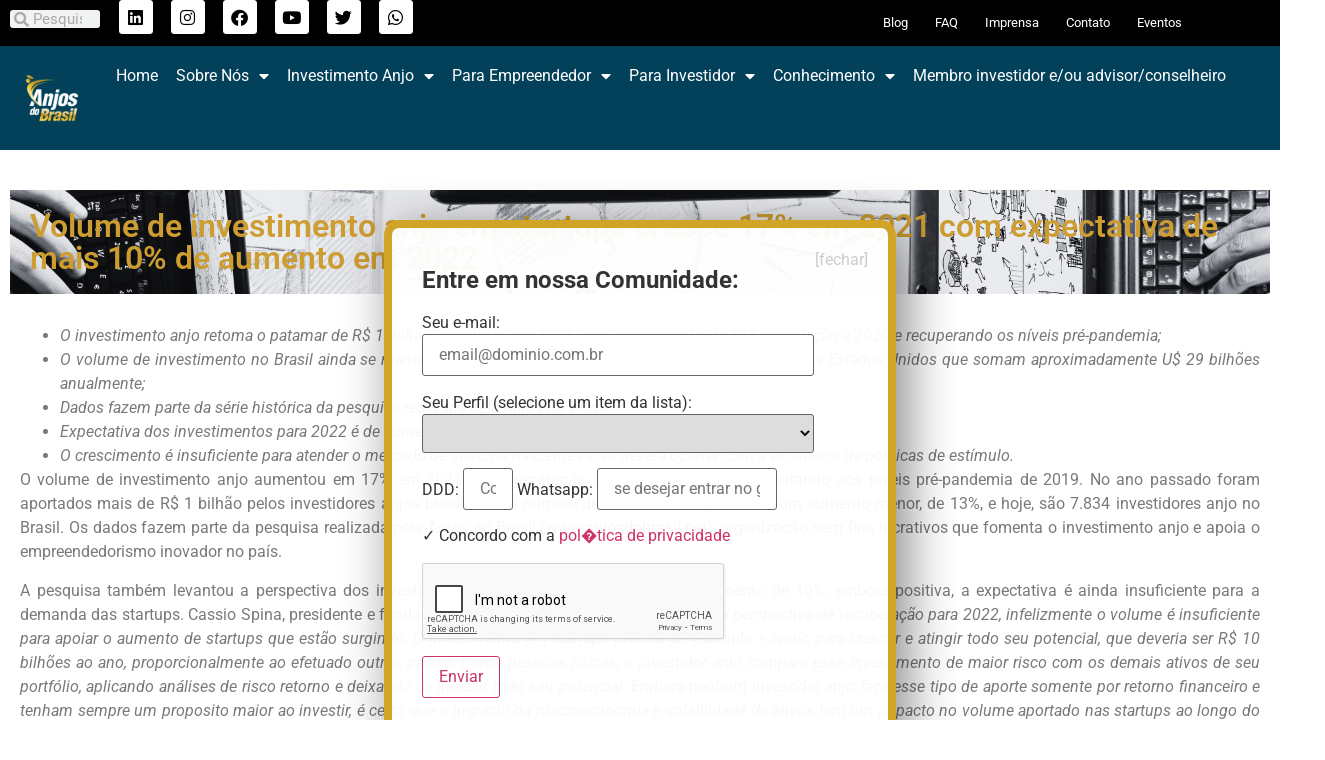

--- FILE ---
content_type: text/html; charset=UTF-8
request_url: https://www2.anjosdobrasil.net/volume-de-investimento-anjo-em-startups-cresce-17-em-2021-com-expectativa-de-mais-10-de-aumento-em-2022/
body_size: 21773
content:
<!doctype html>
<html lang="pt-BR">
<head>
	<meta charset="UTF-8">
	<meta name="viewport" content="width=device-width, initial-scale=1">
	<link rel="profile" href="https://gmpg.org/xfn/11">
	<title>Volume de investimento anjo em startups cresce 17% em 2021 com expectativa de mais 10% de aumento em 2022 &#8211; Anjos do Brasil</title>
<meta name='robots' content='max-image-preview:large' />
	<style>img:is([sizes="auto" i], [sizes^="auto," i]) { contain-intrinsic-size: 3000px 1500px }</style>
	<link rel="alternate" type="application/rss+xml" title="Feed para Anjos do Brasil &raquo;" href="https://www2.anjosdobrasil.net/feed/" />
<link rel="alternate" type="application/rss+xml" title="Feed de comentários para Anjos do Brasil &raquo;" href="https://www2.anjosdobrasil.net/comments/feed/" />
<link rel="alternate" type="application/rss+xml" title="Feed de comentários para Anjos do Brasil &raquo; Volume de investimento anjo em startups cresce 17% em 2021 com expectativa de mais 10% de aumento em 2022" href="https://www2.anjosdobrasil.net/volume-de-investimento-anjo-em-startups-cresce-17-em-2021-com-expectativa-de-mais-10-de-aumento-em-2022/feed/" />
<script>
window._wpemojiSettings = {"baseUrl":"https:\/\/s.w.org\/images\/core\/emoji\/16.0.1\/72x72\/","ext":".png","svgUrl":"https:\/\/s.w.org\/images\/core\/emoji\/16.0.1\/svg\/","svgExt":".svg","source":{"concatemoji":"https:\/\/www2.anjosdobrasil.net\/wp-includes\/js\/wp-emoji-release.min.js?ver=6.8.3"}};
/*! This file is auto-generated */
!function(s,n){var o,i,e;function c(e){try{var t={supportTests:e,timestamp:(new Date).valueOf()};sessionStorage.setItem(o,JSON.stringify(t))}catch(e){}}function p(e,t,n){e.clearRect(0,0,e.canvas.width,e.canvas.height),e.fillText(t,0,0);var t=new Uint32Array(e.getImageData(0,0,e.canvas.width,e.canvas.height).data),a=(e.clearRect(0,0,e.canvas.width,e.canvas.height),e.fillText(n,0,0),new Uint32Array(e.getImageData(0,0,e.canvas.width,e.canvas.height).data));return t.every(function(e,t){return e===a[t]})}function u(e,t){e.clearRect(0,0,e.canvas.width,e.canvas.height),e.fillText(t,0,0);for(var n=e.getImageData(16,16,1,1),a=0;a<n.data.length;a++)if(0!==n.data[a])return!1;return!0}function f(e,t,n,a){switch(t){case"flag":return n(e,"\ud83c\udff3\ufe0f\u200d\u26a7\ufe0f","\ud83c\udff3\ufe0f\u200b\u26a7\ufe0f")?!1:!n(e,"\ud83c\udde8\ud83c\uddf6","\ud83c\udde8\u200b\ud83c\uddf6")&&!n(e,"\ud83c\udff4\udb40\udc67\udb40\udc62\udb40\udc65\udb40\udc6e\udb40\udc67\udb40\udc7f","\ud83c\udff4\u200b\udb40\udc67\u200b\udb40\udc62\u200b\udb40\udc65\u200b\udb40\udc6e\u200b\udb40\udc67\u200b\udb40\udc7f");case"emoji":return!a(e,"\ud83e\udedf")}return!1}function g(e,t,n,a){var r="undefined"!=typeof WorkerGlobalScope&&self instanceof WorkerGlobalScope?new OffscreenCanvas(300,150):s.createElement("canvas"),o=r.getContext("2d",{willReadFrequently:!0}),i=(o.textBaseline="top",o.font="600 32px Arial",{});return e.forEach(function(e){i[e]=t(o,e,n,a)}),i}function t(e){var t=s.createElement("script");t.src=e,t.defer=!0,s.head.appendChild(t)}"undefined"!=typeof Promise&&(o="wpEmojiSettingsSupports",i=["flag","emoji"],n.supports={everything:!0,everythingExceptFlag:!0},e=new Promise(function(e){s.addEventListener("DOMContentLoaded",e,{once:!0})}),new Promise(function(t){var n=function(){try{var e=JSON.parse(sessionStorage.getItem(o));if("object"==typeof e&&"number"==typeof e.timestamp&&(new Date).valueOf()<e.timestamp+604800&&"object"==typeof e.supportTests)return e.supportTests}catch(e){}return null}();if(!n){if("undefined"!=typeof Worker&&"undefined"!=typeof OffscreenCanvas&&"undefined"!=typeof URL&&URL.createObjectURL&&"undefined"!=typeof Blob)try{var e="postMessage("+g.toString()+"("+[JSON.stringify(i),f.toString(),p.toString(),u.toString()].join(",")+"));",a=new Blob([e],{type:"text/javascript"}),r=new Worker(URL.createObjectURL(a),{name:"wpTestEmojiSupports"});return void(r.onmessage=function(e){c(n=e.data),r.terminate(),t(n)})}catch(e){}c(n=g(i,f,p,u))}t(n)}).then(function(e){for(var t in e)n.supports[t]=e[t],n.supports.everything=n.supports.everything&&n.supports[t],"flag"!==t&&(n.supports.everythingExceptFlag=n.supports.everythingExceptFlag&&n.supports[t]);n.supports.everythingExceptFlag=n.supports.everythingExceptFlag&&!n.supports.flag,n.DOMReady=!1,n.readyCallback=function(){n.DOMReady=!0}}).then(function(){return e}).then(function(){var e;n.supports.everything||(n.readyCallback(),(e=n.source||{}).concatemoji?t(e.concatemoji):e.wpemoji&&e.twemoji&&(t(e.twemoji),t(e.wpemoji)))}))}((window,document),window._wpemojiSettings);
</script>
<style id='wp-emoji-styles-inline-css'>

	img.wp-smiley, img.emoji {
		display: inline !important;
		border: none !important;
		box-shadow: none !important;
		height: 1em !important;
		width: 1em !important;
		margin: 0 0.07em !important;
		vertical-align: -0.1em !important;
		background: none !important;
		padding: 0 !important;
	}
</style>
<style id='global-styles-inline-css'>
:root{--wp--preset--aspect-ratio--square: 1;--wp--preset--aspect-ratio--4-3: 4/3;--wp--preset--aspect-ratio--3-4: 3/4;--wp--preset--aspect-ratio--3-2: 3/2;--wp--preset--aspect-ratio--2-3: 2/3;--wp--preset--aspect-ratio--16-9: 16/9;--wp--preset--aspect-ratio--9-16: 9/16;--wp--preset--color--black: #000000;--wp--preset--color--cyan-bluish-gray: #abb8c3;--wp--preset--color--white: #ffffff;--wp--preset--color--pale-pink: #f78da7;--wp--preset--color--vivid-red: #cf2e2e;--wp--preset--color--luminous-vivid-orange: #ff6900;--wp--preset--color--luminous-vivid-amber: #fcb900;--wp--preset--color--light-green-cyan: #7bdcb5;--wp--preset--color--vivid-green-cyan: #00d084;--wp--preset--color--pale-cyan-blue: #8ed1fc;--wp--preset--color--vivid-cyan-blue: #0693e3;--wp--preset--color--vivid-purple: #9b51e0;--wp--preset--gradient--vivid-cyan-blue-to-vivid-purple: linear-gradient(135deg,rgba(6,147,227,1) 0%,rgb(155,81,224) 100%);--wp--preset--gradient--light-green-cyan-to-vivid-green-cyan: linear-gradient(135deg,rgb(122,220,180) 0%,rgb(0,208,130) 100%);--wp--preset--gradient--luminous-vivid-amber-to-luminous-vivid-orange: linear-gradient(135deg,rgba(252,185,0,1) 0%,rgba(255,105,0,1) 100%);--wp--preset--gradient--luminous-vivid-orange-to-vivid-red: linear-gradient(135deg,rgba(255,105,0,1) 0%,rgb(207,46,46) 100%);--wp--preset--gradient--very-light-gray-to-cyan-bluish-gray: linear-gradient(135deg,rgb(238,238,238) 0%,rgb(169,184,195) 100%);--wp--preset--gradient--cool-to-warm-spectrum: linear-gradient(135deg,rgb(74,234,220) 0%,rgb(151,120,209) 20%,rgb(207,42,186) 40%,rgb(238,44,130) 60%,rgb(251,105,98) 80%,rgb(254,248,76) 100%);--wp--preset--gradient--blush-light-purple: linear-gradient(135deg,rgb(255,206,236) 0%,rgb(152,150,240) 100%);--wp--preset--gradient--blush-bordeaux: linear-gradient(135deg,rgb(254,205,165) 0%,rgb(254,45,45) 50%,rgb(107,0,62) 100%);--wp--preset--gradient--luminous-dusk: linear-gradient(135deg,rgb(255,203,112) 0%,rgb(199,81,192) 50%,rgb(65,88,208) 100%);--wp--preset--gradient--pale-ocean: linear-gradient(135deg,rgb(255,245,203) 0%,rgb(182,227,212) 50%,rgb(51,167,181) 100%);--wp--preset--gradient--electric-grass: linear-gradient(135deg,rgb(202,248,128) 0%,rgb(113,206,126) 100%);--wp--preset--gradient--midnight: linear-gradient(135deg,rgb(2,3,129) 0%,rgb(40,116,252) 100%);--wp--preset--font-size--small: 13px;--wp--preset--font-size--medium: 20px;--wp--preset--font-size--large: 36px;--wp--preset--font-size--x-large: 42px;--wp--preset--spacing--20: 0.44rem;--wp--preset--spacing--30: 0.67rem;--wp--preset--spacing--40: 1rem;--wp--preset--spacing--50: 1.5rem;--wp--preset--spacing--60: 2.25rem;--wp--preset--spacing--70: 3.38rem;--wp--preset--spacing--80: 5.06rem;--wp--preset--shadow--natural: 6px 6px 9px rgba(0, 0, 0, 0.2);--wp--preset--shadow--deep: 12px 12px 50px rgba(0, 0, 0, 0.4);--wp--preset--shadow--sharp: 6px 6px 0px rgba(0, 0, 0, 0.2);--wp--preset--shadow--outlined: 6px 6px 0px -3px rgba(255, 255, 255, 1), 6px 6px rgba(0, 0, 0, 1);--wp--preset--shadow--crisp: 6px 6px 0px rgba(0, 0, 0, 1);}:root { --wp--style--global--content-size: 800px;--wp--style--global--wide-size: 1200px; }:where(body) { margin: 0; }.wp-site-blocks > .alignleft { float: left; margin-right: 2em; }.wp-site-blocks > .alignright { float: right; margin-left: 2em; }.wp-site-blocks > .aligncenter { justify-content: center; margin-left: auto; margin-right: auto; }:where(.wp-site-blocks) > * { margin-block-start: 24px; margin-block-end: 0; }:where(.wp-site-blocks) > :first-child { margin-block-start: 0; }:where(.wp-site-blocks) > :last-child { margin-block-end: 0; }:root { --wp--style--block-gap: 24px; }:root :where(.is-layout-flow) > :first-child{margin-block-start: 0;}:root :where(.is-layout-flow) > :last-child{margin-block-end: 0;}:root :where(.is-layout-flow) > *{margin-block-start: 24px;margin-block-end: 0;}:root :where(.is-layout-constrained) > :first-child{margin-block-start: 0;}:root :where(.is-layout-constrained) > :last-child{margin-block-end: 0;}:root :where(.is-layout-constrained) > *{margin-block-start: 24px;margin-block-end: 0;}:root :where(.is-layout-flex){gap: 24px;}:root :where(.is-layout-grid){gap: 24px;}.is-layout-flow > .alignleft{float: left;margin-inline-start: 0;margin-inline-end: 2em;}.is-layout-flow > .alignright{float: right;margin-inline-start: 2em;margin-inline-end: 0;}.is-layout-flow > .aligncenter{margin-left: auto !important;margin-right: auto !important;}.is-layout-constrained > .alignleft{float: left;margin-inline-start: 0;margin-inline-end: 2em;}.is-layout-constrained > .alignright{float: right;margin-inline-start: 2em;margin-inline-end: 0;}.is-layout-constrained > .aligncenter{margin-left: auto !important;margin-right: auto !important;}.is-layout-constrained > :where(:not(.alignleft):not(.alignright):not(.alignfull)){max-width: var(--wp--style--global--content-size);margin-left: auto !important;margin-right: auto !important;}.is-layout-constrained > .alignwide{max-width: var(--wp--style--global--wide-size);}body .is-layout-flex{display: flex;}.is-layout-flex{flex-wrap: wrap;align-items: center;}.is-layout-flex > :is(*, div){margin: 0;}body .is-layout-grid{display: grid;}.is-layout-grid > :is(*, div){margin: 0;}body{padding-top: 0px;padding-right: 0px;padding-bottom: 0px;padding-left: 0px;}a:where(:not(.wp-element-button)){text-decoration: underline;}:root :where(.wp-element-button, .wp-block-button__link){background-color: #32373c;border-width: 0;color: #fff;font-family: inherit;font-size: inherit;line-height: inherit;padding: calc(0.667em + 2px) calc(1.333em + 2px);text-decoration: none;}.has-black-color{color: var(--wp--preset--color--black) !important;}.has-cyan-bluish-gray-color{color: var(--wp--preset--color--cyan-bluish-gray) !important;}.has-white-color{color: var(--wp--preset--color--white) !important;}.has-pale-pink-color{color: var(--wp--preset--color--pale-pink) !important;}.has-vivid-red-color{color: var(--wp--preset--color--vivid-red) !important;}.has-luminous-vivid-orange-color{color: var(--wp--preset--color--luminous-vivid-orange) !important;}.has-luminous-vivid-amber-color{color: var(--wp--preset--color--luminous-vivid-amber) !important;}.has-light-green-cyan-color{color: var(--wp--preset--color--light-green-cyan) !important;}.has-vivid-green-cyan-color{color: var(--wp--preset--color--vivid-green-cyan) !important;}.has-pale-cyan-blue-color{color: var(--wp--preset--color--pale-cyan-blue) !important;}.has-vivid-cyan-blue-color{color: var(--wp--preset--color--vivid-cyan-blue) !important;}.has-vivid-purple-color{color: var(--wp--preset--color--vivid-purple) !important;}.has-black-background-color{background-color: var(--wp--preset--color--black) !important;}.has-cyan-bluish-gray-background-color{background-color: var(--wp--preset--color--cyan-bluish-gray) !important;}.has-white-background-color{background-color: var(--wp--preset--color--white) !important;}.has-pale-pink-background-color{background-color: var(--wp--preset--color--pale-pink) !important;}.has-vivid-red-background-color{background-color: var(--wp--preset--color--vivid-red) !important;}.has-luminous-vivid-orange-background-color{background-color: var(--wp--preset--color--luminous-vivid-orange) !important;}.has-luminous-vivid-amber-background-color{background-color: var(--wp--preset--color--luminous-vivid-amber) !important;}.has-light-green-cyan-background-color{background-color: var(--wp--preset--color--light-green-cyan) !important;}.has-vivid-green-cyan-background-color{background-color: var(--wp--preset--color--vivid-green-cyan) !important;}.has-pale-cyan-blue-background-color{background-color: var(--wp--preset--color--pale-cyan-blue) !important;}.has-vivid-cyan-blue-background-color{background-color: var(--wp--preset--color--vivid-cyan-blue) !important;}.has-vivid-purple-background-color{background-color: var(--wp--preset--color--vivid-purple) !important;}.has-black-border-color{border-color: var(--wp--preset--color--black) !important;}.has-cyan-bluish-gray-border-color{border-color: var(--wp--preset--color--cyan-bluish-gray) !important;}.has-white-border-color{border-color: var(--wp--preset--color--white) !important;}.has-pale-pink-border-color{border-color: var(--wp--preset--color--pale-pink) !important;}.has-vivid-red-border-color{border-color: var(--wp--preset--color--vivid-red) !important;}.has-luminous-vivid-orange-border-color{border-color: var(--wp--preset--color--luminous-vivid-orange) !important;}.has-luminous-vivid-amber-border-color{border-color: var(--wp--preset--color--luminous-vivid-amber) !important;}.has-light-green-cyan-border-color{border-color: var(--wp--preset--color--light-green-cyan) !important;}.has-vivid-green-cyan-border-color{border-color: var(--wp--preset--color--vivid-green-cyan) !important;}.has-pale-cyan-blue-border-color{border-color: var(--wp--preset--color--pale-cyan-blue) !important;}.has-vivid-cyan-blue-border-color{border-color: var(--wp--preset--color--vivid-cyan-blue) !important;}.has-vivid-purple-border-color{border-color: var(--wp--preset--color--vivid-purple) !important;}.has-vivid-cyan-blue-to-vivid-purple-gradient-background{background: var(--wp--preset--gradient--vivid-cyan-blue-to-vivid-purple) !important;}.has-light-green-cyan-to-vivid-green-cyan-gradient-background{background: var(--wp--preset--gradient--light-green-cyan-to-vivid-green-cyan) !important;}.has-luminous-vivid-amber-to-luminous-vivid-orange-gradient-background{background: var(--wp--preset--gradient--luminous-vivid-amber-to-luminous-vivid-orange) !important;}.has-luminous-vivid-orange-to-vivid-red-gradient-background{background: var(--wp--preset--gradient--luminous-vivid-orange-to-vivid-red) !important;}.has-very-light-gray-to-cyan-bluish-gray-gradient-background{background: var(--wp--preset--gradient--very-light-gray-to-cyan-bluish-gray) !important;}.has-cool-to-warm-spectrum-gradient-background{background: var(--wp--preset--gradient--cool-to-warm-spectrum) !important;}.has-blush-light-purple-gradient-background{background: var(--wp--preset--gradient--blush-light-purple) !important;}.has-blush-bordeaux-gradient-background{background: var(--wp--preset--gradient--blush-bordeaux) !important;}.has-luminous-dusk-gradient-background{background: var(--wp--preset--gradient--luminous-dusk) !important;}.has-pale-ocean-gradient-background{background: var(--wp--preset--gradient--pale-ocean) !important;}.has-electric-grass-gradient-background{background: var(--wp--preset--gradient--electric-grass) !important;}.has-midnight-gradient-background{background: var(--wp--preset--gradient--midnight) !important;}.has-small-font-size{font-size: var(--wp--preset--font-size--small) !important;}.has-medium-font-size{font-size: var(--wp--preset--font-size--medium) !important;}.has-large-font-size{font-size: var(--wp--preset--font-size--large) !important;}.has-x-large-font-size{font-size: var(--wp--preset--font-size--x-large) !important;}
:root :where(.wp-block-pullquote){font-size: 1.5em;line-height: 1.6;}
</style>
<link rel='stylesheet' id='hello-elementor-css' href='https://www2.anjosdobrasil.net/wp-content/themes/hello-elementor/assets/css/reset.css?ver=3.4.4' media='all' />
<link rel='stylesheet' id='hello-elementor-theme-style-css' href='https://www2.anjosdobrasil.net/wp-content/themes/hello-elementor/assets/css/theme.css?ver=3.4.4' media='all' />
<link rel='stylesheet' id='hello-elementor-header-footer-css' href='https://www2.anjosdobrasil.net/wp-content/themes/hello-elementor/assets/css/header-footer.css?ver=3.4.4' media='all' />
<link rel='stylesheet' id='elementor-frontend-css' href='https://www2.anjosdobrasil.net/wp-content/plugins/elementor/assets/css/frontend.min.css?ver=3.33.4' media='all' />
<link rel='stylesheet' id='elementor-post-3124-css' href='https://www2.anjosdobrasil.net/wp-content/uploads/elementor/css/post-3124.css?ver=1766450759' media='all' />
<link rel='stylesheet' id='widget-search-form-css' href='https://www2.anjosdobrasil.net/wp-content/plugins/elementor-pro/assets/css/widget-search-form.min.css?ver=3.30.0' media='all' />
<link rel='stylesheet' id='elementor-icons-shared-0-css' href='https://www2.anjosdobrasil.net/wp-content/plugins/elementor/assets/lib/font-awesome/css/fontawesome.min.css?ver=5.15.3' media='all' />
<link rel='stylesheet' id='elementor-icons-fa-solid-css' href='https://www2.anjosdobrasil.net/wp-content/plugins/elementor/assets/lib/font-awesome/css/solid.min.css?ver=5.15.3' media='all' />
<link rel='stylesheet' id='widget-social-icons-css' href='https://www2.anjosdobrasil.net/wp-content/plugins/elementor/assets/css/widget-social-icons.min.css?ver=3.33.4' media='all' />
<link rel='stylesheet' id='e-apple-webkit-css' href='https://www2.anjosdobrasil.net/wp-content/plugins/elementor/assets/css/conditionals/apple-webkit.min.css?ver=3.33.4' media='all' />
<link rel='stylesheet' id='widget-nav-menu-css' href='https://www2.anjosdobrasil.net/wp-content/plugins/elementor-pro/assets/css/widget-nav-menu.min.css?ver=3.30.0' media='all' />
<link rel='stylesheet' id='e-sticky-css' href='https://www2.anjosdobrasil.net/wp-content/plugins/elementor-pro/assets/css/modules/sticky.min.css?ver=3.30.0' media='all' />
<link rel='stylesheet' id='widget-image-css' href='https://www2.anjosdobrasil.net/wp-content/plugins/elementor/assets/css/widget-image.min.css?ver=3.33.4' media='all' />
<link rel='stylesheet' id='elementor-icons-css' href='https://www2.anjosdobrasil.net/wp-content/plugins/elementor/assets/lib/eicons/css/elementor-icons.min.css?ver=5.44.0' media='all' />
<link rel='stylesheet' id='font-awesome-5-all-css' href='https://www2.anjosdobrasil.net/wp-content/plugins/elementor/assets/lib/font-awesome/css/all.min.css?ver=3.33.4' media='all' />
<link rel='stylesheet' id='font-awesome-4-shim-css' href='https://www2.anjosdobrasil.net/wp-content/plugins/elementor/assets/lib/font-awesome/css/v4-shims.min.css?ver=3.33.4' media='all' />
<link rel='stylesheet' id='widget-heading-css' href='https://www2.anjosdobrasil.net/wp-content/plugins/elementor/assets/css/widget-heading.min.css?ver=3.33.4' media='all' />
<link rel='stylesheet' id='widget-share-buttons-css' href='https://www2.anjosdobrasil.net/wp-content/plugins/elementor-pro/assets/css/widget-share-buttons.min.css?ver=3.30.0' media='all' />
<link rel='stylesheet' id='elementor-icons-fa-brands-css' href='https://www2.anjosdobrasil.net/wp-content/plugins/elementor/assets/lib/font-awesome/css/brands.min.css?ver=5.15.3' media='all' />
<link rel='stylesheet' id='elementor-post-1-css' href='https://www2.anjosdobrasil.net/wp-content/uploads/elementor/css/post-1.css?ver=1766455294' media='all' />
<link rel='stylesheet' id='elementor-post-6-css' href='https://www2.anjosdobrasil.net/wp-content/uploads/elementor/css/post-6.css?ver=1766450760' media='all' />
<link rel='stylesheet' id='elementor-post-55-css' href='https://www2.anjosdobrasil.net/wp-content/uploads/elementor/css/post-55.css?ver=1766450760' media='all' />
<link rel='stylesheet' id='elementor-gf-local-roboto-css' href='https://www2.anjosdobrasil.net/wp-content/uploads/elementor/google-fonts/css/roboto.css?ver=1752976849' media='all' />
<link rel='stylesheet' id='elementor-gf-local-robotoslab-css' href='https://www2.anjosdobrasil.net/wp-content/uploads/elementor/google-fonts/css/robotoslab.css?ver=1752976854' media='all' />
<script src="https://www2.anjosdobrasil.net/wp-content/plugins/jquery-updater/js/jquery-3.7.1.min.js?ver=3.7.1" id="jquery-core-js"></script>
<script src="https://www2.anjosdobrasil.net/wp-content/plugins/jquery-updater/js/jquery-migrate-3.5.2.min.js?ver=3.5.2" id="jquery-migrate-js"></script>
<script src="https://www2.anjosdobrasil.net/wp-content/plugins/elementor/assets/lib/font-awesome/js/v4-shims.min.js?ver=3.33.4" id="font-awesome-4-shim-js"></script>
<link rel="https://api.w.org/" href="https://www2.anjosdobrasil.net/wp-json/" /><link rel="alternate" title="JSON" type="application/json" href="https://www2.anjosdobrasil.net/wp-json/wp/v2/posts/1" /><link rel="EditURI" type="application/rsd+xml" title="RSD" href="https://www2.anjosdobrasil.net/xmlrpc.php?rsd" />
<meta name="generator" content="WordPress 6.8.3" />
<link rel="canonical" href="https://www2.anjosdobrasil.net/volume-de-investimento-anjo-em-startups-cresce-17-em-2021-com-expectativa-de-mais-10-de-aumento-em-2022/" />
<link rel='shortlink' href='https://www2.anjosdobrasil.net/?p=1' />
<link rel="alternate" title="oEmbed (JSON)" type="application/json+oembed" href="https://www2.anjosdobrasil.net/wp-json/oembed/1.0/embed?url=https%3A%2F%2Fwww2.anjosdobrasil.net%2Fvolume-de-investimento-anjo-em-startups-cresce-17-em-2021-com-expectativa-de-mais-10-de-aumento-em-2022%2F" />
<link rel="alternate" title="oEmbed (XML)" type="text/xml+oembed" href="https://www2.anjosdobrasil.net/wp-json/oembed/1.0/embed?url=https%3A%2F%2Fwww2.anjosdobrasil.net%2Fvolume-de-investimento-anjo-em-startups-cresce-17-em-2021-com-expectativa-de-mais-10-de-aumento-em-2022%2F&#038;format=xml" />
<meta name="generator" content="Elementor 3.33.4; features: additional_custom_breakpoints; settings: css_print_method-external, google_font-enabled, font_display-swap">
<!-- Google Tag Manager -->
<script>(function(w,d,s,l,i){w[l]=w[l]||[];w[l].push({'gtm.start':
new Date().getTime(),event:'gtm.js'});var f=d.getElementsByTagName(s)[0],
j=d.createElement(s),dl=l!='dataLayer'?'&l='+l:'';j.async=true;j.src=
'https://www.googletagmanager.com/gtm.js?id='+i+dl;f.parentNode.insertBefore(j,f);
})(window,document,'script','dataLayer','GTM-W73C8QK');</script>
<!-- End Google Tag Manager -->
<style type="text/css">
#AlertBox {
   display: none;
   position: absolute;
   top: 220px;
   left: 50%;
   transform: translateX(-50%);
   border-radius: 15px;
   width: 40%;
   min-width: 360px;
   background-color: rgba(255,255,255,0.95);
   border: 8px solid #d1a327;
   padding: 30px;
   z-index:9999;
   box-shadow: 10px 10px 51px 0px rgba(0,0,0,0.48);
   -webkit-box-shadow: 10px 10px 51px 0px rgba(0,0,0,0.48);
   -moz-box-shadow: 10px 10px 51px 0px rgba(0,0,0,0.48);
}
#close_container {
    position: absolute;
    top: 20px;
    right: 20px;
}
#close_container a{
    color: #CCC;
}
</style>

<div id="AlertBox">
   <script src='https://www.google.com/recaptcha/api.js'></script>

<form action="https://sendy.anjosdobrasil.net/subscribe" method="post" accept-charset="utf-8" id="item-form" name="item-form" target="popupwindow" onsubmit="return emailpop_submit();">
    <div id="close_container">
        <a href="#" onclick="emailpop_close(); return false;">[fechar]</a>
    </div>

    <h4><b>Entre em nossa Comunidade:</b></h4>

    <p><label for="email">Seu e-mail:&nbsp;</label><input type="text" name="email" id="email" size="40"  placeholder=email@dominio.com.br style="width:90%" required="required"/></p>

    <p><label for="Perfil">Seu Perfil&nbsp;(selecione um item da lista):</label>
        <select id="Perfil" style="width:90%;" name="Perfil" required="required">
            <option value=""></option>
            <option value="Empreendedor">Sou Empreendedor</option>
            <option value="Investidor-Anjo">Sou Investidor</option>
            <option value="Imprensa">Sou Jornalista</option>
            <option value="Fundo de Investimento">Trabalho em Fundo de Investimento</option>
            <option value="Estudante">Sou Estudante</option>
            <option value="Incubadora/Aceleradora">Trabalho em Incubadora/Aceleradora</option>
            <option value="Corporate Venture">Trabalho com Inova��o em Corpora��o</option>
            <option value="Executivo">Sou Executivo</option>
            <option value="Prestador de Servi�o/Consultoria">Trabalho em Consultoria ou Prestador de Servi�o</option>
            <option value="Conselheiro">Sou Conselheiro de Empresas</option>
            <option value="Profissional Liberal">Sou Profissional Liberal</option>
            <option value="Entidade de Fomento">Trabalho com Educa��o ou Ag�ncias de Fomento</option>
            <option value="Governo/Legislativo/Judiciario">Trabalho no Governo/Legislativo/Judiciario</option>
            <option value="Outros">Outro</option>
        </select>
    </p>
    <p><label for="DDD">DDD:&nbsp;</label><input type="text" name="DDD" id="DDD" size="6" placeholder="Codigo Area" style="width:50px" />&nbsp;<label for="Telefone">Whatsapp:&nbsp;</label><input type="text" name="Telefone" id="Telefone" size="10"  placeholder="se desejar entrar no grupo" style="width:180px" /></p>

    <p>&check; Concordo com a <a href=https://www.anjosdobrasil.net/consentimento.html>pol�tica de privacidade</a></p>
    <p class="g-recaptcha" data-sitekey="6LdNu84pAAAAAItP_egtywvyOhmnOg_7BBH25JDS"></p>
    <div style="display:none;">
        <label for="hp">HP</label><br/>
        <input type="text" name="hp" id="hp"/>
    </div>
    <p style="margin-top: 15px;"><input type="submit" name="submit" id="submit" value="Enviar" /></p>

    <input type="hidden" name="list" value="7OAnwc4CRBLnozMjgbifng"/>
    <input type="hidden" name="subform" value="yes"/>
</form>
</div>


<script type="text/javascript">
function getCookie(cookieName) {
    var name = cookieName + "=";
    var ca = document.cookie.split(';');
    for (var i = 0; i < ca.length; i++) {
        var c = ca[i].trim();
        if ((c.indexOf(name)) == 0) return c.substr(name.length);
    }
    return false;
} 

function setCookie (name, value) {
    never = new Date();
    never.setTime(never.getTime() + 2000*24*60*60*1000);
    var expString = "; expires=" + never.toGMTString() + "; domain=.anjosdobrasil.net; path=/";
    document.cookie = name + "=" + escape(value) + expString;
}
    
function emailpop_submit(){
    var recaptchaResponse = document.getElementById("g-recaptcha-response").value;
    if (recaptchaResponse === "") {
        alert('Por favor, complete o reCAPTCHA');
        return false;
    } else {
        window.open('', 'popupwindow', 'scrollbars=yes,width=800,height=520');   
        document.getElementById('AlertBox').style.display='none';
        setCookie('emailpop','1');
        return true;
    }
}
    
function emailpop_close(){
    setCookie('emailpop','1');
    document.getElementById("AlertBox").style.display = "none";
}

if (!getCookie('emailpop')) document.getElementById("AlertBox").style.display = "block";
</script>

			<style>
				.e-con.e-parent:nth-of-type(n+4):not(.e-lazyloaded):not(.e-no-lazyload),
				.e-con.e-parent:nth-of-type(n+4):not(.e-lazyloaded):not(.e-no-lazyload) * {
					background-image: none !important;
				}
				@media screen and (max-height: 1024px) {
					.e-con.e-parent:nth-of-type(n+3):not(.e-lazyloaded):not(.e-no-lazyload),
					.e-con.e-parent:nth-of-type(n+3):not(.e-lazyloaded):not(.e-no-lazyload) * {
						background-image: none !important;
					}
				}
				@media screen and (max-height: 640px) {
					.e-con.e-parent:nth-of-type(n+2):not(.e-lazyloaded):not(.e-no-lazyload),
					.e-con.e-parent:nth-of-type(n+2):not(.e-lazyloaded):not(.e-no-lazyload) * {
						background-image: none !important;
					}
				}
			</style>
			<link rel="icon" href="https://www2.anjosdobrasil.net/wp-content/uploads/2023/08/anjos-do-brasil_logo_-degrade-reduzido-150x150.png" sizes="32x32" />
<link rel="icon" href="https://www2.anjosdobrasil.net/wp-content/uploads/2023/08/anjos-do-brasil_logo_-degrade-reduzido-200x200.png" sizes="192x192" />
<link rel="apple-touch-icon" href="https://www2.anjosdobrasil.net/wp-content/uploads/2023/08/anjos-do-brasil_logo_-degrade-reduzido-200x200.png" />
<meta name="msapplication-TileImage" content="https://www2.anjosdobrasil.net/wp-content/uploads/2023/08/anjos-do-brasil_logo_-degrade-reduzido-300x300.png" />
</head>
<body class="wp-singular post-template post-template-elementor_header_footer single single-post postid-1 single-format-standard wp-custom-logo wp-embed-responsive wp-theme-hello-elementor hello-elementor-default elementor-default elementor-template-full-width elementor-kit-3124 elementor-page elementor-page-1">

<!-- Google Tag Manager (noscript) -->
<noscript><iframe src="https://www.googletagmanager.com/ns.html?id=GTM-W73C8QK"
height="0" width="0" style="display:none;visibility:hidden"></iframe></noscript>
<!-- End Google Tag Manager (noscript) -->

<a class="skip-link screen-reader-text" href="#content">Ir para o conteúdo</a>

		<div data-elementor-type="header" data-elementor-id="6" class="elementor elementor-6 elementor-location-header" data-elementor-post-type="elementor_library">
			<div class="elementor-element elementor-element-6423370 e-con-full e-flex e-con e-parent" data-id="6423370" data-element_type="container" data-settings="{&quot;background_background&quot;:&quot;classic&quot;,&quot;sticky&quot;:&quot;top&quot;,&quot;sticky_parent&quot;:&quot;yes&quot;,&quot;sticky_on&quot;:[&quot;desktop&quot;,&quot;tablet&quot;,&quot;mobile&quot;],&quot;sticky_offset&quot;:0,&quot;sticky_effects_offset&quot;:0,&quot;sticky_anchor_link_offset&quot;:0}">
		<div class="elementor-element elementor-element-8d8ab4f e-con-full e-flex e-con e-child" data-id="8d8ab4f" data-element_type="container">
				<div class="elementor-element elementor-element-d2d4a87 elementor-search-form--skin-minimal elementor-widget elementor-widget-search-form" data-id="d2d4a87" data-element_type="widget" data-settings="{&quot;skin&quot;:&quot;minimal&quot;}" data-widget_type="search-form.default">
				<div class="elementor-widget-container">
							<search role="search">
			<form class="elementor-search-form" action="https://www2.anjosdobrasil.net" method="get">
												<div class="elementor-search-form__container">
					<label class="elementor-screen-only" for="elementor-search-form-d2d4a87">Pesquisar</label>

											<div class="elementor-search-form__icon">
							<i aria-hidden="true" class="fas fa-search"></i>							<span class="elementor-screen-only">Pesquisar</span>
						</div>
					
					<input id="elementor-search-form-d2d4a87" placeholder="Pesquisar..." class="elementor-search-form__input" type="search" name="s" value="">
					
					
									</div>
			</form>
		</search>
						</div>
				</div>
				</div>
				<div class="elementor-element elementor-element-4fd9307 elementor-widget__width-initial elementor-widget-mobile__width-inherit elementor-shape-rounded elementor-grid-0 e-grid-align-center elementor-widget elementor-widget-social-icons" data-id="4fd9307" data-element_type="widget" data-widget_type="social-icons.default">
				<div class="elementor-widget-container">
							<div class="elementor-social-icons-wrapper elementor-grid" role="list">
							<span class="elementor-grid-item" role="listitem">
					<a class="elementor-icon elementor-social-icon elementor-social-icon-linkedin elementor-repeater-item-ed52684" href="https://www.linkedin.com/company/anjos-do-brasil/" target="_blank">
						<span class="elementor-screen-only">Linkedin</span>
						<i aria-hidden="true" class="fab fa-linkedin"></i>					</a>
				</span>
							<span class="elementor-grid-item" role="listitem">
					<a class="elementor-icon elementor-social-icon elementor-social-icon-instagram elementor-repeater-item-dcd88b7" href="https://www.instagram.com/anjosdobrasil/" target="_blank">
						<span class="elementor-screen-only">Instagram</span>
						<i aria-hidden="true" class="fab fa-instagram"></i>					</a>
				</span>
							<span class="elementor-grid-item" role="listitem">
					<a class="elementor-icon elementor-social-icon elementor-social-icon-facebook elementor-repeater-item-12fae5c" href="https://www.facebook.com/AnjosdoBrasil" target="_blank">
						<span class="elementor-screen-only">Facebook</span>
						<i aria-hidden="true" class="fab fa-facebook"></i>					</a>
				</span>
							<span class="elementor-grid-item" role="listitem">
					<a class="elementor-icon elementor-social-icon elementor-social-icon-youtube elementor-repeater-item-c9736de" href="https://www.youtube.com/channel/UChpit7E5EGVbIA-4TM6cEEQ" target="_blank">
						<span class="elementor-screen-only">Youtube</span>
						<i aria-hidden="true" class="fab fa-youtube"></i>					</a>
				</span>
							<span class="elementor-grid-item" role="listitem">
					<a class="elementor-icon elementor-social-icon elementor-social-icon-twitter elementor-repeater-item-2f05dad" href="https://twitter.com/AnjosdoBrasil" target="_blank">
						<span class="elementor-screen-only">Twitter</span>
						<i aria-hidden="true" class="fab fa-twitter"></i>					</a>
				</span>
							<span class="elementor-grid-item" role="listitem">
					<a class="elementor-icon elementor-social-icon elementor-social-icon-whatsapp elementor-repeater-item-cd5ed0a" href="https://wa.me/5511989812172" target="_blank">
						<span class="elementor-screen-only">Whatsapp</span>
						<i aria-hidden="true" class="fab fa-whatsapp"></i>					</a>
				</span>
					</div>
						</div>
				</div>
		<div class="elementor-element elementor-element-e0c9e45 e-con-full e-flex e-con e-child" data-id="e0c9e45" data-element_type="container">
				<div class="elementor-element elementor-element-4ef619e elementor-nav-menu__align-end elementor-nav-menu--stretch elementor-widget__width-initial elementor-nav-menu--dropdown-tablet elementor-nav-menu__text-align-aside elementor-nav-menu--toggle elementor-nav-menu--burger elementor-widget elementor-widget-nav-menu" data-id="4ef619e" data-element_type="widget" data-settings="{&quot;full_width&quot;:&quot;stretch&quot;,&quot;submenu_icon&quot;:{&quot;value&quot;:&quot;&lt;i class=\&quot;\&quot;&gt;&lt;\/i&gt;&quot;,&quot;library&quot;:&quot;&quot;},&quot;layout&quot;:&quot;horizontal&quot;,&quot;toggle&quot;:&quot;burger&quot;}" data-widget_type="nav-menu.default">
				<div class="elementor-widget-container">
								<nav aria-label="Menu" class="elementor-nav-menu--main elementor-nav-menu__container elementor-nav-menu--layout-horizontal e--pointer-text e--animation-grow">
				<ul id="menu-1-4ef619e" class="elementor-nav-menu"><li class="menu-item menu-item-type-post_type menu-item-object-page current_page_parent menu-item-7621"><a href="https://www2.anjosdobrasil.net/blog/" class="elementor-item">Blog</a></li>
<li class="menu-item menu-item-type-custom menu-item-object-custom menu-item-7623"><a href="https://www.anjosdobrasil.net/faq-respostas-as-perguntas-mais-frequentes.html" class="elementor-item">FAQ</a></li>
<li class="menu-item menu-item-type-custom menu-item-object-custom menu-item-7624"><a href="https://www.anjosdobrasil.net/imprensa.html" class="elementor-item">Imprensa</a></li>
<li class="menu-item menu-item-type-custom menu-item-object-custom menu-item-7625"><a href="https://www.anjosdobrasil.net/contato.html" class="elementor-item">Contato</a></li>
<li class="menu-item menu-item-type-post_type menu-item-object-page menu-item-7693"><a href="https://www2.anjosdobrasil.net/calendario-anual-de-eventos/" class="elementor-item">Eventos</a></li>
</ul>			</nav>
					<div class="elementor-menu-toggle" role="button" tabindex="0" aria-label="Alternar menu" aria-expanded="false">
			<i aria-hidden="true" role="presentation" class="elementor-menu-toggle__icon--open eicon-menu-bar"></i><i aria-hidden="true" role="presentation" class="elementor-menu-toggle__icon--close eicon-close"></i>		</div>
					<nav class="elementor-nav-menu--dropdown elementor-nav-menu__container" aria-hidden="true">
				<ul id="menu-2-4ef619e" class="elementor-nav-menu"><li class="menu-item menu-item-type-post_type menu-item-object-page current_page_parent menu-item-7621"><a href="https://www2.anjosdobrasil.net/blog/" class="elementor-item" tabindex="-1">Blog</a></li>
<li class="menu-item menu-item-type-custom menu-item-object-custom menu-item-7623"><a href="https://www.anjosdobrasil.net/faq-respostas-as-perguntas-mais-frequentes.html" class="elementor-item" tabindex="-1">FAQ</a></li>
<li class="menu-item menu-item-type-custom menu-item-object-custom menu-item-7624"><a href="https://www.anjosdobrasil.net/imprensa.html" class="elementor-item" tabindex="-1">Imprensa</a></li>
<li class="menu-item menu-item-type-custom menu-item-object-custom menu-item-7625"><a href="https://www.anjosdobrasil.net/contato.html" class="elementor-item" tabindex="-1">Contato</a></li>
<li class="menu-item menu-item-type-post_type menu-item-object-page menu-item-7693"><a href="https://www2.anjosdobrasil.net/calendario-anual-de-eventos/" class="elementor-item" tabindex="-1">Eventos</a></li>
</ul>			</nav>
						</div>
				</div>
				</div>
				</div>
		<div class="elementor-element elementor-element-4614116 e-con-full e-flex e-con e-parent" data-id="4614116" data-element_type="container" data-settings="{&quot;background_background&quot;:&quot;classic&quot;,&quot;sticky&quot;:&quot;top&quot;,&quot;sticky_parent&quot;:&quot;yes&quot;,&quot;animation&quot;:&quot;none&quot;,&quot;sticky_on&quot;:[&quot;desktop&quot;,&quot;tablet&quot;,&quot;mobile&quot;],&quot;sticky_offset&quot;:0,&quot;sticky_effects_offset&quot;:0,&quot;sticky_anchor_link_offset&quot;:0}">
		<div class="elementor-element elementor-element-12ecffa e-con-full e-flex e-con e-child" data-id="12ecffa" data-element_type="container">
				<div class="elementor-element elementor-element-2a7fb4f elementor-widget-mobile__width-initial elementor-widget elementor-widget-theme-site-logo elementor-widget-image" data-id="2a7fb4f" data-element_type="widget" data-widget_type="theme-site-logo.default">
				<div class="elementor-widget-container">
											<a href="https://www2.anjosdobrasil.net">
			<img src="https://www2.anjosdobrasil.net/wp-content/uploads/elementor/thumbs/Anjos-do-Brasil_LOGO_colorido-degrade-fundo-claro-qaf1ty4whye140daqk59yaldytm4vngpjd8d87isdc.png" title="Anjos do Brasil_LOGO_colorido-degrade-fundo claro" alt="Anjos do Brasil_LOGO_colorido-degrade-fundo claro" loading="lazy" />				</a>
											</div>
				</div>
				</div>
		<div class="elementor-element elementor-element-2493ea3 e-con-full e-flex e-con e-child" data-id="2493ea3" data-element_type="container">
				<div class="elementor-element elementor-element-86b4471 elementor-nav-menu__align-end elementor-widget__width-initial elementor-nav-menu--dropdown-tablet elementor-nav-menu__text-align-aside elementor-nav-menu--toggle elementor-nav-menu--burger elementor-widget elementor-widget-nav-menu" data-id="86b4471" data-element_type="widget" data-settings="{&quot;layout&quot;:&quot;horizontal&quot;,&quot;submenu_icon&quot;:{&quot;value&quot;:&quot;&lt;i class=\&quot;fas fa-caret-down\&quot;&gt;&lt;\/i&gt;&quot;,&quot;library&quot;:&quot;fa-solid&quot;},&quot;toggle&quot;:&quot;burger&quot;}" data-widget_type="nav-menu.default">
				<div class="elementor-widget-container">
								<nav aria-label="Menu" class="elementor-nav-menu--main elementor-nav-menu__container elementor-nav-menu--layout-horizontal e--pointer-text e--animation-none">
				<ul id="menu-1-86b4471" class="elementor-nav-menu"><li class="menu-item menu-item-type-post_type menu-item-object-page menu-item-home menu-item-3238"><a href="https://www2.anjosdobrasil.net/" class="elementor-item">Home</a></li>
<li class="menu-item menu-item-type-custom menu-item-object-custom menu-item-has-children menu-item-3189"><a href="#" class="elementor-item elementor-item-anchor">Sobre Nós</a>
<ul class="sub-menu elementor-nav-menu--dropdown">
	<li class="menu-item menu-item-type-post_type menu-item-object-page menu-item-7393"><a href="https://www2.anjosdobrasil.net/termos-e-condicoes/" class="elementor-sub-item">Termos</a></li>
	<li class="menu-item menu-item-type-post_type menu-item-object-page menu-item-4240"><a href="https://www2.anjosdobrasil.net/nucleos-regionais/" class="elementor-sub-item">N�cleos Regionais</a></li>
	<li class="menu-item menu-item-type-post_type menu-item-object-page menu-item-6200"><a href="https://www2.anjosdobrasil.net/estrutura-anjos-do-brasil/" class="elementor-sub-item">Estrutura</a></li>
	<li class="menu-item menu-item-type-post_type menu-item-object-page menu-item-3963"><a href="https://www2.anjosdobrasil.net/startups-investidas/" class="elementor-sub-item">Startups Investidas</a></li>
	<li class="menu-item menu-item-type-post_type menu-item-object-page menu-item-7491"><a href="https://www2.anjosdobrasil.net/parceiros/" class="elementor-sub-item">Parceiros</a></li>
	<li class="menu-item menu-item-type-post_type menu-item-object-page menu-item-7554"><a href="https://www2.anjosdobrasil.net/redes-associadas/" class="elementor-sub-item">Redes Parceiras</a></li>
	<li class="menu-item menu-item-type-post_type menu-item-object-page menu-item-5519"><a href="https://www2.anjosdobrasil.net/namidia/" class="elementor-sub-item">Na M�d�a</a></li>
	<li class="menu-item menu-item-type-post_type menu-item-object-page menu-item-7395"><a href="https://www2.anjosdobrasil.net/vagas/" class="elementor-sub-item">Vagas</a></li>
	<li class="menu-item menu-item-type-post_type menu-item-object-page menu-item-7394"><a href="https://www2.anjosdobrasil.net/about-us-in-english/" class="elementor-sub-item">About Us In English</a></li>
</ul>
</li>
<li class="menu-item menu-item-type-custom menu-item-object-custom menu-item-has-children menu-item-3208"><a href="#" class="elementor-item elementor-item-anchor">Investimento Anjo</a>
<ul class="sub-menu elementor-nav-menu--dropdown">
	<li class="menu-item menu-item-type-custom menu-item-object-custom menu-item-3209"><a href="https://www.anjosdobrasil.net/o-que-eacute-um-investidor-anjo.html" class="elementor-sub-item">O que é um Investidor Anjo</a></li>
	<li class="menu-item menu-item-type-custom menu-item-object-custom menu-item-3210"><a href="https://www.anjosdobrasil.net/a-importacircncia-do-investimento-anjo.html" class="elementor-sub-item">A importância do Investimento Anjo</a></li>
	<li class="menu-item menu-item-type-custom menu-item-object-custom menu-item-3212"><a href="https://www.anjosdobrasil.net/guia.html" class="elementor-sub-item">Guia Jurídico</a></li>
	<li class="menu-item menu-item-type-custom menu-item-object-custom menu-item-3213"><a href="https://www.anjosdobrasil.net/conselheiros-e-prestadores-de-serviccedilos-para-startups.html" class="elementor-sub-item">Conselheiros e Prestadores de Serviço para Startups</a></li>
	<li class="menu-item menu-item-type-custom menu-item-object-custom menu-item-3214"><a href="https://www.anjosdobrasil.net/artigos.html" class="elementor-sub-item">Artigos</a></li>
	<li class="menu-item menu-item-type-custom menu-item-object-custom menu-item-3211"><a href="https://www.anjosdobrasil.net/bibliografia.html" class="elementor-sub-item">Bibliografia Anjos do Brasil</a></li>
</ul>
</li>
<li class="menu-item menu-item-type-custom menu-item-object-custom menu-item-has-children menu-item-3193"><a href="#" class="elementor-item elementor-item-anchor">Para Empreendedor</a>
<ul class="sub-menu elementor-nav-menu--dropdown">
	<li class="menu-item menu-item-type-post_type menu-item-object-page menu-item-4322"><a href="https://www2.anjosdobrasil.net/beneficios-startups-anjos/" class="elementor-sub-item">Conheça os benefícios exclusivos da Anjos do Brasil para startups</a></li>
	<li class="menu-item menu-item-type-post_type menu-item-object-page menu-item-3237"><a href="https://www2.anjosdobrasil.net/faca-parte-do-clube-de-empreendedores-da-anjos-do-brasil/" class="elementor-sub-item">Faça parte do Clube de Empreendedores da Anjos do Brasil</a></li>
	<li class="menu-item menu-item-type-post_type menu-item-object-page menu-item-3236"><a href="https://www2.anjosdobrasil.net/mentoria-pro-bono-de-startups-anjos-do-brasil-um-projeto-em-que-todos-ganham/" class="elementor-sub-item">Mentoria Pró Bono de Startups Anjos do Brasil  –  Um projeto em que todos ganham</a></li>
	<li class="menu-item menu-item-type-custom menu-item-object-custom menu-item-3190"><a href="https://www2.anjosdobrasil.net/submeter-startup/" class="elementor-sub-item">Submeter startups</a></li>
</ul>
</li>
<li class="menu-item menu-item-type-custom menu-item-object-custom menu-item-has-children menu-item-3068"><a href="#" class="elementor-item elementor-item-anchor">Para Investidor</a>
<ul class="sub-menu elementor-nav-menu--dropdown">
	<li class="menu-item menu-item-type-custom menu-item-object-custom menu-item-3069"><a href="https://www.anjosdobrasil.net/para-investidores.html" class="elementor-sub-item">Para Investidores</a></li>
	<li class="menu-item menu-item-type-custom menu-item-object-custom menu-item-3070"><a href="https://www.anjosdobrasil.net/por-que-ser-investidor-anjo.html" class="elementor-sub-item">Porque ser um Investidor Anjo</a></li>
	<li class="menu-item menu-item-type-custom menu-item-object-custom menu-item-3071"><a href="https://www.anjosdobrasil.net/perfil-do-anjo.html" class="elementor-sub-item">Qual o perfil do Investidor Anjo</a></li>
	<li class="menu-item menu-item-type-custom menu-item-object-custom menu-item-3089"><a href="https://www.anjosdobrasil.net/requisitos-para-ser-investidor-anjo.html" class="elementor-sub-item">Requisitos para se tornar um Investidor Anjo</a></li>
	<li class="menu-item menu-item-type-custom menu-item-object-custom menu-item-3090"><a href="https://www.anjosdobrasil.net/como-a-anjos-do-brasil-pode-ajudar.html" class="elementor-sub-item">Como a Anjos pode ajudar</a></li>
	<li class="menu-item menu-item-type-custom menu-item-object-custom menu-item-3091"><a href="https://www.anjosdobrasil.net/inscriccedilatildeo-investidores.html" class="elementor-sub-item">Inscrições para se tornar Investidor Anjo na Anjos</a></li>
	<li class="menu-item menu-item-type-post_type menu-item-object-page menu-item-3633"><a href="https://www2.anjosdobrasil.net/verticais-de-negocios-anjos-do-brasil/" class="elementor-sub-item">Verticais de negócios Anjos do Brasil</a></li>
	<li class="menu-item menu-item-type-custom menu-item-object-custom menu-item-3093"><a href="https://www.anjosdobrasil.net/alerta_para_investidores.html" class="elementor-sub-item">Alertas para investidores</a></li>
	<li class="menu-item menu-item-type-custom menu-item-object-custom menu-item-3094"><a href="https://www.anjosdobrasil.net/dicas-e-links-para-investidores.html" class="elementor-sub-item">Dicas e links</a></li>
	<li class="menu-item menu-item-type-post_type menu-item-object-page menu-item-8670"><a href="https://www2.anjosdobrasil.net/selo-sou-investidor-e-sou-advisor-anjos-do-brasil/" class="elementor-sub-item">Selo �Sou Investidor� e �Sou Advisor� Anjos do Brasil</a></li>
</ul>
</li>
<li class="menu-item menu-item-type-post_type menu-item-object-page menu-item-has-children menu-item-3231"><a href="https://www2.anjosdobrasil.net/conhecimento/" class="elementor-item">Conhecimento</a>
<ul class="sub-menu elementor-nav-menu--dropdown">
	<li class="menu-item menu-item-type-post_type menu-item-object-page menu-item-9356"><a href="https://www2.anjosdobrasil.net/e-books-anjos-do-brasil/" class="elementor-sub-item">E-books Anjos do Brasil</a></li>
	<li class="menu-item menu-item-type-post_type menu-item-object-page menu-item-3234"><a href="https://www2.anjosdobrasil.net/anjos-for-founders/" class="elementor-sub-item">Formação para Empreendedores Anjos for Founders</a></li>
	<li class="menu-item menu-item-type-post_type menu-item-object-page menu-item-3235"><a href="https://www2.anjosdobrasil.net/ead-anjos-do-brasil/" class="elementor-sub-item">EAD Anjos do Brasil</a></li>
	<li class="menu-item menu-item-type-post_type menu-item-object-page menu-item-3232"><a href="https://www2.anjosdobrasil.net/formacao-board-advisors/" class="elementor-sub-item">Formação e Certificação para Board/Conselheiros de Startups</a></li>
	<li class="menu-item menu-item-type-post_type menu-item-object-page menu-item-3580"><a href="https://www2.anjosdobrasil.net/formacao-venture-capital/" class="elementor-sub-item">Formação e Certificação Venture Capital: Investimento em Startups de A a Z</a></li>
	<li class="menu-item menu-item-type-post_type menu-item-object-page menu-item-10900"><a href="https://www2.anjosdobrasil.net/webinars-anjos-do-brasil/" class="elementor-sub-item">Webinars Anjos do Brasil</a></li>
</ul>
</li>
<li class="menu-item menu-item-type-post_type menu-item-object-page menu-item-3241"><a href="https://www2.anjosdobrasil.net/torne-se-um-membro-investidor-ou-conselheiro-advisor/" class="elementor-item">Membro investidor e/ou advisor/conselheiro</a></li>
</ul>			</nav>
					<div class="elementor-menu-toggle" role="button" tabindex="0" aria-label="Alternar menu" aria-expanded="false">
			<i aria-hidden="true" role="presentation" class="elementor-menu-toggle__icon--open eicon-menu-bar"></i><i aria-hidden="true" role="presentation" class="elementor-menu-toggle__icon--close eicon-close"></i>		</div>
					<nav class="elementor-nav-menu--dropdown elementor-nav-menu__container" aria-hidden="true">
				<ul id="menu-2-86b4471" class="elementor-nav-menu"><li class="menu-item menu-item-type-post_type menu-item-object-page menu-item-home menu-item-3238"><a href="https://www2.anjosdobrasil.net/" class="elementor-item" tabindex="-1">Home</a></li>
<li class="menu-item menu-item-type-custom menu-item-object-custom menu-item-has-children menu-item-3189"><a href="#" class="elementor-item elementor-item-anchor" tabindex="-1">Sobre Nós</a>
<ul class="sub-menu elementor-nav-menu--dropdown">
	<li class="menu-item menu-item-type-post_type menu-item-object-page menu-item-7393"><a href="https://www2.anjosdobrasil.net/termos-e-condicoes/" class="elementor-sub-item" tabindex="-1">Termos</a></li>
	<li class="menu-item menu-item-type-post_type menu-item-object-page menu-item-4240"><a href="https://www2.anjosdobrasil.net/nucleos-regionais/" class="elementor-sub-item" tabindex="-1">N�cleos Regionais</a></li>
	<li class="menu-item menu-item-type-post_type menu-item-object-page menu-item-6200"><a href="https://www2.anjosdobrasil.net/estrutura-anjos-do-brasil/" class="elementor-sub-item" tabindex="-1">Estrutura</a></li>
	<li class="menu-item menu-item-type-post_type menu-item-object-page menu-item-3963"><a href="https://www2.anjosdobrasil.net/startups-investidas/" class="elementor-sub-item" tabindex="-1">Startups Investidas</a></li>
	<li class="menu-item menu-item-type-post_type menu-item-object-page menu-item-7491"><a href="https://www2.anjosdobrasil.net/parceiros/" class="elementor-sub-item" tabindex="-1">Parceiros</a></li>
	<li class="menu-item menu-item-type-post_type menu-item-object-page menu-item-7554"><a href="https://www2.anjosdobrasil.net/redes-associadas/" class="elementor-sub-item" tabindex="-1">Redes Parceiras</a></li>
	<li class="menu-item menu-item-type-post_type menu-item-object-page menu-item-5519"><a href="https://www2.anjosdobrasil.net/namidia/" class="elementor-sub-item" tabindex="-1">Na M�d�a</a></li>
	<li class="menu-item menu-item-type-post_type menu-item-object-page menu-item-7395"><a href="https://www2.anjosdobrasil.net/vagas/" class="elementor-sub-item" tabindex="-1">Vagas</a></li>
	<li class="menu-item menu-item-type-post_type menu-item-object-page menu-item-7394"><a href="https://www2.anjosdobrasil.net/about-us-in-english/" class="elementor-sub-item" tabindex="-1">About Us In English</a></li>
</ul>
</li>
<li class="menu-item menu-item-type-custom menu-item-object-custom menu-item-has-children menu-item-3208"><a href="#" class="elementor-item elementor-item-anchor" tabindex="-1">Investimento Anjo</a>
<ul class="sub-menu elementor-nav-menu--dropdown">
	<li class="menu-item menu-item-type-custom menu-item-object-custom menu-item-3209"><a href="https://www.anjosdobrasil.net/o-que-eacute-um-investidor-anjo.html" class="elementor-sub-item" tabindex="-1">O que é um Investidor Anjo</a></li>
	<li class="menu-item menu-item-type-custom menu-item-object-custom menu-item-3210"><a href="https://www.anjosdobrasil.net/a-importacircncia-do-investimento-anjo.html" class="elementor-sub-item" tabindex="-1">A importância do Investimento Anjo</a></li>
	<li class="menu-item menu-item-type-custom menu-item-object-custom menu-item-3212"><a href="https://www.anjosdobrasil.net/guia.html" class="elementor-sub-item" tabindex="-1">Guia Jurídico</a></li>
	<li class="menu-item menu-item-type-custom menu-item-object-custom menu-item-3213"><a href="https://www.anjosdobrasil.net/conselheiros-e-prestadores-de-serviccedilos-para-startups.html" class="elementor-sub-item" tabindex="-1">Conselheiros e Prestadores de Serviço para Startups</a></li>
	<li class="menu-item menu-item-type-custom menu-item-object-custom menu-item-3214"><a href="https://www.anjosdobrasil.net/artigos.html" class="elementor-sub-item" tabindex="-1">Artigos</a></li>
	<li class="menu-item menu-item-type-custom menu-item-object-custom menu-item-3211"><a href="https://www.anjosdobrasil.net/bibliografia.html" class="elementor-sub-item" tabindex="-1">Bibliografia Anjos do Brasil</a></li>
</ul>
</li>
<li class="menu-item menu-item-type-custom menu-item-object-custom menu-item-has-children menu-item-3193"><a href="#" class="elementor-item elementor-item-anchor" tabindex="-1">Para Empreendedor</a>
<ul class="sub-menu elementor-nav-menu--dropdown">
	<li class="menu-item menu-item-type-post_type menu-item-object-page menu-item-4322"><a href="https://www2.anjosdobrasil.net/beneficios-startups-anjos/" class="elementor-sub-item" tabindex="-1">Conheça os benefícios exclusivos da Anjos do Brasil para startups</a></li>
	<li class="menu-item menu-item-type-post_type menu-item-object-page menu-item-3237"><a href="https://www2.anjosdobrasil.net/faca-parte-do-clube-de-empreendedores-da-anjos-do-brasil/" class="elementor-sub-item" tabindex="-1">Faça parte do Clube de Empreendedores da Anjos do Brasil</a></li>
	<li class="menu-item menu-item-type-post_type menu-item-object-page menu-item-3236"><a href="https://www2.anjosdobrasil.net/mentoria-pro-bono-de-startups-anjos-do-brasil-um-projeto-em-que-todos-ganham/" class="elementor-sub-item" tabindex="-1">Mentoria Pró Bono de Startups Anjos do Brasil  –  Um projeto em que todos ganham</a></li>
	<li class="menu-item menu-item-type-custom menu-item-object-custom menu-item-3190"><a href="https://www2.anjosdobrasil.net/submeter-startup/" class="elementor-sub-item" tabindex="-1">Submeter startups</a></li>
</ul>
</li>
<li class="menu-item menu-item-type-custom menu-item-object-custom menu-item-has-children menu-item-3068"><a href="#" class="elementor-item elementor-item-anchor" tabindex="-1">Para Investidor</a>
<ul class="sub-menu elementor-nav-menu--dropdown">
	<li class="menu-item menu-item-type-custom menu-item-object-custom menu-item-3069"><a href="https://www.anjosdobrasil.net/para-investidores.html" class="elementor-sub-item" tabindex="-1">Para Investidores</a></li>
	<li class="menu-item menu-item-type-custom menu-item-object-custom menu-item-3070"><a href="https://www.anjosdobrasil.net/por-que-ser-investidor-anjo.html" class="elementor-sub-item" tabindex="-1">Porque ser um Investidor Anjo</a></li>
	<li class="menu-item menu-item-type-custom menu-item-object-custom menu-item-3071"><a href="https://www.anjosdobrasil.net/perfil-do-anjo.html" class="elementor-sub-item" tabindex="-1">Qual o perfil do Investidor Anjo</a></li>
	<li class="menu-item menu-item-type-custom menu-item-object-custom menu-item-3089"><a href="https://www.anjosdobrasil.net/requisitos-para-ser-investidor-anjo.html" class="elementor-sub-item" tabindex="-1">Requisitos para se tornar um Investidor Anjo</a></li>
	<li class="menu-item menu-item-type-custom menu-item-object-custom menu-item-3090"><a href="https://www.anjosdobrasil.net/como-a-anjos-do-brasil-pode-ajudar.html" class="elementor-sub-item" tabindex="-1">Como a Anjos pode ajudar</a></li>
	<li class="menu-item menu-item-type-custom menu-item-object-custom menu-item-3091"><a href="https://www.anjosdobrasil.net/inscriccedilatildeo-investidores.html" class="elementor-sub-item" tabindex="-1">Inscrições para se tornar Investidor Anjo na Anjos</a></li>
	<li class="menu-item menu-item-type-post_type menu-item-object-page menu-item-3633"><a href="https://www2.anjosdobrasil.net/verticais-de-negocios-anjos-do-brasil/" class="elementor-sub-item" tabindex="-1">Verticais de negócios Anjos do Brasil</a></li>
	<li class="menu-item menu-item-type-custom menu-item-object-custom menu-item-3093"><a href="https://www.anjosdobrasil.net/alerta_para_investidores.html" class="elementor-sub-item" tabindex="-1">Alertas para investidores</a></li>
	<li class="menu-item menu-item-type-custom menu-item-object-custom menu-item-3094"><a href="https://www.anjosdobrasil.net/dicas-e-links-para-investidores.html" class="elementor-sub-item" tabindex="-1">Dicas e links</a></li>
	<li class="menu-item menu-item-type-post_type menu-item-object-page menu-item-8670"><a href="https://www2.anjosdobrasil.net/selo-sou-investidor-e-sou-advisor-anjos-do-brasil/" class="elementor-sub-item" tabindex="-1">Selo �Sou Investidor� e �Sou Advisor� Anjos do Brasil</a></li>
</ul>
</li>
<li class="menu-item menu-item-type-post_type menu-item-object-page menu-item-has-children menu-item-3231"><a href="https://www2.anjosdobrasil.net/conhecimento/" class="elementor-item" tabindex="-1">Conhecimento</a>
<ul class="sub-menu elementor-nav-menu--dropdown">
	<li class="menu-item menu-item-type-post_type menu-item-object-page menu-item-9356"><a href="https://www2.anjosdobrasil.net/e-books-anjos-do-brasil/" class="elementor-sub-item" tabindex="-1">E-books Anjos do Brasil</a></li>
	<li class="menu-item menu-item-type-post_type menu-item-object-page menu-item-3234"><a href="https://www2.anjosdobrasil.net/anjos-for-founders/" class="elementor-sub-item" tabindex="-1">Formação para Empreendedores Anjos for Founders</a></li>
	<li class="menu-item menu-item-type-post_type menu-item-object-page menu-item-3235"><a href="https://www2.anjosdobrasil.net/ead-anjos-do-brasil/" class="elementor-sub-item" tabindex="-1">EAD Anjos do Brasil</a></li>
	<li class="menu-item menu-item-type-post_type menu-item-object-page menu-item-3232"><a href="https://www2.anjosdobrasil.net/formacao-board-advisors/" class="elementor-sub-item" tabindex="-1">Formação e Certificação para Board/Conselheiros de Startups</a></li>
	<li class="menu-item menu-item-type-post_type menu-item-object-page menu-item-3580"><a href="https://www2.anjosdobrasil.net/formacao-venture-capital/" class="elementor-sub-item" tabindex="-1">Formação e Certificação Venture Capital: Investimento em Startups de A a Z</a></li>
	<li class="menu-item menu-item-type-post_type menu-item-object-page menu-item-10900"><a href="https://www2.anjosdobrasil.net/webinars-anjos-do-brasil/" class="elementor-sub-item" tabindex="-1">Webinars Anjos do Brasil</a></li>
</ul>
</li>
<li class="menu-item menu-item-type-post_type menu-item-object-page menu-item-3241"><a href="https://www2.anjosdobrasil.net/torne-se-um-membro-investidor-ou-conselheiro-advisor/" class="elementor-item" tabindex="-1">Membro investidor e/ou advisor/conselheiro</a></li>
</ul>			</nav>
						</div>
				</div>
				</div>
				</div>
				</div>
				<div data-elementor-type="wp-post" data-elementor-id="1" class="elementor elementor-1" data-elementor-post-type="post">
				<div class="elementor-element elementor-element-8b2e753 e-con-full e-flex e-con e-parent" data-id="8b2e753" data-element_type="container">
		<div class="elementor-element elementor-element-388bf17 e-con-full e-flex e-con e-child" data-id="388bf17" data-element_type="container">
		<div class="elementor-element elementor-element-26cf622 e-con-full e-flex e-con e-child" data-id="26cf622" data-element_type="container" data-settings="{&quot;background_background&quot;:&quot;classic&quot;}">
		<div class="elementor-element elementor-element-62cca2f e-con-full e-flex e-con e-child" data-id="62cca2f" data-element_type="container">
				<div class="elementor-element elementor-element-551cd82 elementor-widget elementor-widget-heading" data-id="551cd82" data-element_type="widget" data-widget_type="heading.default">
				<div class="elementor-widget-container">
					<h2 class="elementor-heading-title elementor-size-default">Volume de investimento anjo em startups cresce 17% em 2021 com expectativa de mais 10% de aumento em 2022</h2>				</div>
				</div>
				</div>
				</div>
				</div>
				</div>
		<div class="elementor-element elementor-element-e4ec92d e-con-full e-flex e-con e-parent" data-id="e4ec92d" data-element_type="container">
		<div class="elementor-element elementor-element-5f5d2cc e-con-full e-flex e-con e-child" data-id="5f5d2cc" data-element_type="container">
				<div class="elementor-element elementor-element-e05e9cb elementor-widget elementor-widget-text-editor" data-id="e05e9cb" data-element_type="widget" data-widget_type="text-editor.default">
				<div class="elementor-widget-container">
									<ul><li><em>O investimento anjo retoma o patamar de </em><em>R$ 1 bilhão investidos em 2021, com um aumento de 17% em relação a 2020 e recuperando os níveis pré-pandemia;</em></li><li><em>O volume de investimento no Brasil ainda se mantem em apenas 0,70% do que é investido em startups nos Estados Unidos que somam aproximadamente U$ 29 bilhões anualmente;</em></li><li><em>Dados fazem parte da série histórica da pesquisa realizada pela Anjos do Brasil;</em></li><li><em>Expectativa dos investimentos para 2022 é de aumento de 10%;</em></li><li><em>O crescimento é insuficiente para atender o mercado de startups nascentes e só deverá ocorrer com a existência de políticas de estímulo. </em></li></ul><p>O volume de investimento anjo aumentou em 17% em 2021 em comparação ao ano anterior (2020), voltando aos níveis pré-pandemia de 2019. No ano passado foram aportados mais de R$ 1 bilhão pelos investidores anjos brasileiros. O número de investidores apresentou um aumento menor, de 13%, e hoje, são 7.834 investidores anjo no Brasil. Os dados fazem parte da pesquisa realizada pela Anjos do Brasil (<a href="http://www.anjosdobrasil.net/">www.anjosdobrasil.net</a>), organização sem fins lucrativos que fomenta o investimento anjo e apoia o empreendedorismo inovador no país.</p><p>A pesquisa também levantou a perspectiva dos investidores para 2022 que esperam ter um aumento de 10%, embora positiva, a expectativa é ainda insuficiente para a demanda das startups. Cassio Spina, presidente e fundador da Anjos do Brasil comenta: &#8220;<em>Apesar da perspectiva de recuperação para 2022, infelizmente o volume é insuficiente para apoiar o aumento de startups que estão surgindo. O investimento em startups precisa de estímulo e apoio para crescer e atingir todo seu potencial, que deveria ser R$ 10 bilhões ao ano, proporcionalmente ao efetuado outros países. Como pessoas físicas, o investidor anjo compara esse investimento de maior risco com os demais ativos de seu portfólio, aplicando análises de risco retorno e deixando de investir todo seu potencial. Embora nenhum investidor anjo faça esse tipo de aporte somente por retorno financeiro e tenham sempre um proposito maior ao investir, é certo que o impacto da macroeconomia e volatilidade de ativos tem um impacto no volume aportado nas startups ao longo do ano.”</em></p><p>Conforme explica o fundador da Anjos do Brasil, hoje, o volume de investimento no Brasil é apenas 0,7% do que é investido em startups nos Estados Unidos, que somam aproximadamente 29 bilhões de dólares anualmente. Apesar da evolução que tivemos na última década no volume de investimento anjo, ainda estamos muito aquém do que nosso potencial. Considerando a relação do PIB dos países é de cerca de 7x, o investimento anjo no Brasil deveria ser de pelo menos R$ 10 bilhões. Para que o Brasil atinja todo seu potencial é necessário a criação de políticas públicas de fomento ao investimento em startups conforme recomendação da OCDE, que é aplicada em diversos países, incluindo todos os BRICS, exceto pelo Brasil. Importante destacar que as políticas de equiparação no tratamento tributário foram retiradas do Marco Legal das Startups e especificamente o artigo 7º que previa a compensação de perdas com ganhos, como é feito em investimentos em ações de empresas listadas na Bolsa, foi vetado pelo Governo e confirmado o veto pelo Congresso Nacional em abril/22, mantendo-se uma situação de desequiparação no tratamento tributário. Ou seja, o investimento em startups é penalizado enquanto outros investimentos em empresas bem maiores, como as listas em Bolsa e emissoras de Debentures incentivadas é isento, o que cria um desestimulo para as startups.</p><p><strong>Perfil dos investidores anjo brasileiros</strong>: A pesquisa inclui pela segunda vez um levantamento de raça ou cor dos respondentes que aponta que a maioria dos investidores anjo brasileiros são brancos (91%), com 3% se declarando pretos, pardos ou indígenas e 4% amarelos. Este dado, associado com a participação de apenas 16% de mulheres no universo de investidores traz um sinal de evolução lenta no ecossistema brasileiro. Maria Rita Spina Bueno, diretora executiva da Anjos do Brasil, afirma: “<em>A diversidade é um requisito para a inovação, é fundamental que todas as pessoas se envolvam em ações para aumentar a participação dos mais diversos perfis no universo de startups e investimento. A ação individual e coletiva precisa estar no sentido de estímulo a diversidade.”</em></p><h5>Consulte o Relatório de crescimento do Investimento Anjo realizado pela Anjos do Brasil completo e conheça mais sobre o investimento anjo brasileiro</h5><p><iframe id="" style="border: 0px;" src="https://www.scribd.com/embeds/579590292/content?access_key=key-eUDYxS0vV1usg4A7ryeP&amp;jsapi=true&amp;xdm_e=https://www.anjosdobrasil.net&amp;xdm_c=default0&amp;xdm_p=1" width="100%" height="500" frameborder="0"></iframe></p>								</div>
				</div>
				</div>
				</div>
		<div class="elementor-element elementor-element-bc3fa4b e-flex e-con-boxed e-con e-parent" data-id="bc3fa4b" data-element_type="container">
					<div class="e-con-inner">
		<div class="elementor-element elementor-element-9ae43b4 e-flex e-con-boxed e-con e-child" data-id="9ae43b4" data-element_type="container">
					<div class="e-con-inner">
		<div class="elementor-element elementor-element-5e03b2f e-con-full e-flex e-con e-child" data-id="5e03b2f" data-element_type="container">
				<div class="elementor-element elementor-element-1bab71b elementor-widget elementor-widget-text-editor" data-id="1bab71b" data-element_type="widget" data-widget_type="text-editor.default">
				<div class="elementor-widget-container">
									<p>Compartilhe nas redes sociais!</p>								</div>
				</div>
				<div class="elementor-element elementor-element-31bf4ce elementor-share-buttons--shape-circle elementor-share-buttons--align-center elementor-share-buttons--view-icon-text elementor-share-buttons--skin-gradient elementor-grid-0 elementor-share-buttons--color-official elementor-widget elementor-widget-share-buttons" data-id="31bf4ce" data-element_type="widget" data-widget_type="share-buttons.default">
				<div class="elementor-widget-container">
							<div class="elementor-grid" role="list">
								<div class="elementor-grid-item" role="listitem">
						<div class="elementor-share-btn elementor-share-btn_facebook" role="button" tabindex="0" aria-label="Compartilhar no facebook">
															<span class="elementor-share-btn__icon">
								<i class="fab fa-facebook" aria-hidden="true"></i>							</span>
																						<div class="elementor-share-btn__text">
																			<span class="elementor-share-btn__title">
										Facebook									</span>
																	</div>
													</div>
					</div>
									<div class="elementor-grid-item" role="listitem">
						<div class="elementor-share-btn elementor-share-btn_twitter" role="button" tabindex="0" aria-label="Compartilhar no twitter">
															<span class="elementor-share-btn__icon">
								<i class="fab fa-twitter" aria-hidden="true"></i>							</span>
																						<div class="elementor-share-btn__text">
																			<span class="elementor-share-btn__title">
										Twitter									</span>
																	</div>
													</div>
					</div>
									<div class="elementor-grid-item" role="listitem">
						<div class="elementor-share-btn elementor-share-btn_linkedin" role="button" tabindex="0" aria-label="Compartilhar no linkedin">
															<span class="elementor-share-btn__icon">
								<i class="fab fa-linkedin" aria-hidden="true"></i>							</span>
																						<div class="elementor-share-btn__text">
																			<span class="elementor-share-btn__title">
										LinkedIn									</span>
																	</div>
													</div>
					</div>
									<div class="elementor-grid-item" role="listitem">
						<div class="elementor-share-btn elementor-share-btn_telegram" role="button" tabindex="0" aria-label="Compartilhar no telegram">
															<span class="elementor-share-btn__icon">
								<i class="fab fa-telegram" aria-hidden="true"></i>							</span>
																						<div class="elementor-share-btn__text">
																			<span class="elementor-share-btn__title">
										Telegram									</span>
																	</div>
													</div>
					</div>
									<div class="elementor-grid-item" role="listitem">
						<div class="elementor-share-btn elementor-share-btn_facebook" role="button" tabindex="0" aria-label="Compartilhar no facebook">
															<span class="elementor-share-btn__icon">
								<i class="fab fa-facebook" aria-hidden="true"></i>							</span>
																						<div class="elementor-share-btn__text">
																			<span class="elementor-share-btn__title">
										Facebook									</span>
																	</div>
													</div>
					</div>
						</div>
						</div>
				</div>
				</div>
					</div>
				</div>
					</div>
				</div>
				</div>
				<div data-elementor-type="footer" data-elementor-id="55" class="elementor elementor-55 elementor-location-footer" data-elementor-post-type="elementor_library">
			<div class="elementor-element elementor-element-773481b e-con-full e-flex e-con e-parent" data-id="773481b" data-element_type="container" data-settings="{&quot;background_background&quot;:&quot;classic&quot;}">
		<div class="elementor-element elementor-element-956c280 e-con-full e-flex e-con e-child" data-id="956c280" data-element_type="container">
				<div class="elementor-element elementor-element-36266da elementor-widget elementor-widget-text-editor" data-id="36266da" data-element_type="widget" data-widget_type="text-editor.default">
				<div class="elementor-widget-container">
									<p>Copyright 2011-24 (C) Anjos do Brasil</p>
<p><a href="https://www.anjosdobrasil.net/termos.html" target="_blank" rel="noopener">Termos de Uso</a><br>Permitida a reprodução desde que citada a fonte e inserido link para nosso site.</p>								</div>
				</div>
				<div class="elementor-element elementor-element-e61d5a8 elementor-widget elementor-widget-text-editor" data-id="e61d5a8" data-element_type="widget" data-widget_type="text-editor.default">
				<div class="elementor-widget-container">
									<p><a href="https://www.anjosdobrasil.net/consentimento.html">Política de privacidade</a></p>								</div>
				</div>
				<div class="elementor-element elementor-element-fd280e5 elementor-widget elementor-widget-text-editor" data-id="fd280e5" data-element_type="widget" data-widget_type="text-editor.default">
				<div class="elementor-widget-container">
									<p>ALERTA para Empreendedores e Investidores:</p><p>Nunca façam pagamentos ou depósitos para desconhecidos. Empreendedores, vejam <a href="https://www.anjosdobrasil.net/cuidados-e-recomendacoes-importantes.html" target="_blank" rel="noopener">cuidados</a>, e investidores, os <a href="https://www.anjosdobrasil.net/alerta_para_investidores.html" target="_blank" rel="noopener">alertas</a> disto.</p>								</div>
				</div>
				</div>
				</div>
				</div>
		
<script type="speculationrules">
{"prefetch":[{"source":"document","where":{"and":[{"href_matches":"\/*"},{"not":{"href_matches":["\/wp-*.php","\/wp-admin\/*","\/wp-content\/uploads\/*","\/wp-content\/*","\/wp-content\/plugins\/*","\/wp-content\/themes\/hello-elementor\/*","\/*\\?(.+)"]}},{"not":{"selector_matches":"a[rel~=\"nofollow\"]"}},{"not":{"selector_matches":".no-prefetch, .no-prefetch a"}}]},"eagerness":"conservative"}]}
</script>
			<script>
				const lazyloadRunObserver = () => {
					const lazyloadBackgrounds = document.querySelectorAll( `.e-con.e-parent:not(.e-lazyloaded)` );
					const lazyloadBackgroundObserver = new IntersectionObserver( ( entries ) => {
						entries.forEach( ( entry ) => {
							if ( entry.isIntersecting ) {
								let lazyloadBackground = entry.target;
								if( lazyloadBackground ) {
									lazyloadBackground.classList.add( 'e-lazyloaded' );
								}
								lazyloadBackgroundObserver.unobserve( entry.target );
							}
						});
					}, { rootMargin: '200px 0px 200px 0px' } );
					lazyloadBackgrounds.forEach( ( lazyloadBackground ) => {
						lazyloadBackgroundObserver.observe( lazyloadBackground );
					} );
				};
				const events = [
					'DOMContentLoaded',
					'elementor/lazyload/observe',
				];
				events.forEach( ( event ) => {
					document.addEventListener( event, lazyloadRunObserver );
				} );
			</script>
			<script src="https://www2.anjosdobrasil.net/wp-content/themes/hello-elementor/assets/js/hello-frontend.js?ver=3.4.4" id="hello-theme-frontend-js"></script>
<script src="https://www2.anjosdobrasil.net/wp-content/plugins/elementor/assets/js/webpack.runtime.min.js?ver=3.33.4" id="elementor-webpack-runtime-js"></script>
<script src="https://www2.anjosdobrasil.net/wp-content/plugins/elementor/assets/js/frontend-modules.min.js?ver=3.33.4" id="elementor-frontend-modules-js"></script>
<script src="https://www2.anjosdobrasil.net/wp-includes/js/jquery/ui/core.min.js?ver=1.13.3" id="jquery-ui-core-js"></script>
<script id="elementor-frontend-js-before">
var elementorFrontendConfig = {"environmentMode":{"edit":false,"wpPreview":false,"isScriptDebug":false},"i18n":{"shareOnFacebook":"Compartilhar no Facebook","shareOnTwitter":"Compartilhar no Twitter","pinIt":"Fixar","download":"Baixar","downloadImage":"Baixar imagem","fullscreen":"Tela cheia","zoom":"Zoom","share":"Compartilhar","playVideo":"Reproduzir v\u00eddeo","previous":"Anterior","next":"Pr\u00f3ximo","close":"Fechar","a11yCarouselPrevSlideMessage":"Slide anterior","a11yCarouselNextSlideMessage":"Pr\u00f3ximo slide","a11yCarouselFirstSlideMessage":"Este \u00e9 o primeiro slide","a11yCarouselLastSlideMessage":"Este \u00e9 o \u00faltimo slide","a11yCarouselPaginationBulletMessage":"Ir para o slide"},"is_rtl":false,"breakpoints":{"xs":0,"sm":480,"md":768,"lg":1025,"xl":1440,"xxl":1600},"responsive":{"breakpoints":{"mobile":{"label":"Dispositivos m\u00f3veis no modo retrato","value":767,"default_value":767,"direction":"max","is_enabled":true},"mobile_extra":{"label":"Dispositivos m\u00f3veis no modo paisagem","value":880,"default_value":880,"direction":"max","is_enabled":false},"tablet":{"label":"Tablet no modo retrato","value":1024,"default_value":1024,"direction":"max","is_enabled":true},"tablet_extra":{"label":"Tablet no modo paisagem","value":1200,"default_value":1200,"direction":"max","is_enabled":false},"laptop":{"label":"Notebook","value":1366,"default_value":1366,"direction":"max","is_enabled":false},"widescreen":{"label":"Tela ampla (widescreen)","value":2400,"default_value":2400,"direction":"min","is_enabled":false}},"hasCustomBreakpoints":false},"version":"3.33.4","is_static":false,"experimentalFeatures":{"additional_custom_breakpoints":true,"container":true,"theme_builder_v2":true,"hello-theme-header-footer":true,"landing-pages":true,"nested-elements":true,"home_screen":true,"global_classes_should_enforce_capabilities":true,"e_variables":true,"cloud-library":true,"e_opt_in_v4_page":true,"import-export-customization":true},"urls":{"assets":"https:\/\/www2.anjosdobrasil.net\/wp-content\/plugins\/elementor\/assets\/","ajaxurl":"https:\/\/www2.anjosdobrasil.net\/wp-admin\/admin-ajax.php","uploadUrl":"https:\/\/www2.anjosdobrasil.net\/wp-content\/uploads"},"nonces":{"floatingButtonsClickTracking":"e815cb9f7a"},"swiperClass":"swiper","settings":{"page":[],"editorPreferences":[]},"kit":{"active_breakpoints":["viewport_mobile","viewport_tablet"],"global_image_lightbox":"yes","lightbox_enable_counter":"yes","lightbox_enable_fullscreen":"yes","lightbox_enable_zoom":"yes","lightbox_enable_share":"yes","lightbox_title_src":"title","lightbox_description_src":"description","hello_header_logo_type":"logo","hello_header_menu_layout":"horizontal","hello_footer_logo_type":"logo"},"post":{"id":1,"title":"Volume%20de%20investimento%20anjo%20em%20startups%20cresce%2017%25%20em%202021%20com%20expectativa%20de%20mais%2010%25%20de%20aumento%20em%202022%20%E2%80%93%20Anjos%20do%20Brasil","excerpt":"","featuredImage":"https:\/\/www2.anjosdobrasil.net\/wp-content\/uploads\/2023\/04\/18450-volume-de-investimento-anjo-em-startups-cresce-17-em-2021-com-expectativa-de-mais-10-de-aumento-em-2022.png"}};
</script>
<script src="https://www2.anjosdobrasil.net/wp-content/plugins/elementor/assets/js/frontend.min.js?ver=3.33.4" id="elementor-frontend-js"></script>
<script src="https://www2.anjosdobrasil.net/wp-content/plugins/elementor-pro/assets/lib/smartmenus/jquery.smartmenus.min.js?ver=1.2.1" id="smartmenus-js"></script>
<script src="https://www2.anjosdobrasil.net/wp-content/plugins/elementor-pro/assets/lib/sticky/jquery.sticky.min.js?ver=3.30.0" id="e-sticky-js"></script>
<script src="https://www2.anjosdobrasil.net/wp-content/plugins/elementor-pro/assets/js/webpack-pro.runtime.min.js?ver=3.30.0" id="elementor-pro-webpack-runtime-js"></script>
<script src="https://www2.anjosdobrasil.net/wp-includes/js/dist/hooks.min.js?ver=4d63a3d491d11ffd8ac6" id="wp-hooks-js"></script>
<script src="https://www2.anjosdobrasil.net/wp-includes/js/dist/i18n.min.js?ver=5e580eb46a90c2b997e6" id="wp-i18n-js"></script>
<script id="wp-i18n-js-after">
wp.i18n.setLocaleData( { 'text direction\u0004ltr': [ 'ltr' ] } );
</script>
<script id="elementor-pro-frontend-js-before">
var ElementorProFrontendConfig = {"ajaxurl":"https:\/\/www2.anjosdobrasil.net\/wp-admin\/admin-ajax.php","nonce":"ef0ab1314a","urls":{"assets":"https:\/\/www2.anjosdobrasil.net\/wp-content\/plugins\/elementor-pro\/assets\/","rest":"https:\/\/www2.anjosdobrasil.net\/wp-json\/"},"settings":{"lazy_load_background_images":true},"popup":{"hasPopUps":false},"shareButtonsNetworks":{"facebook":{"title":"Facebook","has_counter":true},"twitter":{"title":"Twitter"},"linkedin":{"title":"LinkedIn","has_counter":true},"pinterest":{"title":"Pinterest","has_counter":true},"reddit":{"title":"Reddit","has_counter":true},"vk":{"title":"VK","has_counter":true},"odnoklassniki":{"title":"OK","has_counter":true},"tumblr":{"title":"Tumblr"},"digg":{"title":"Digg"},"skype":{"title":"Skype"},"stumbleupon":{"title":"StumbleUpon","has_counter":true},"mix":{"title":"Mix"},"telegram":{"title":"Telegram"},"pocket":{"title":"Pocket","has_counter":true},"xing":{"title":"XING","has_counter":true},"whatsapp":{"title":"WhatsApp"},"email":{"title":"Email"},"print":{"title":"Print"},"x-twitter":{"title":"X"},"threads":{"title":"Threads"}},"facebook_sdk":{"lang":"pt_BR","app_id":""},"lottie":{"defaultAnimationUrl":"https:\/\/www2.anjosdobrasil.net\/wp-content\/plugins\/elementor-pro\/modules\/lottie\/assets\/animations\/default.json"}};
</script>
<script src="https://www2.anjosdobrasil.net/wp-content/plugins/elementor-pro/assets/js/frontend.min.js?ver=3.30.0" id="elementor-pro-frontend-js"></script>
<script src="https://www2.anjosdobrasil.net/wp-content/plugins/elementor-pro/assets/js/elements-handlers.min.js?ver=3.30.0" id="pro-elements-handlers-js"></script>

</body>
</html>


--- FILE ---
content_type: text/html; charset=utf-8
request_url: https://www.google.com/recaptcha/api2/anchor?ar=1&k=6LdNu84pAAAAAItP_egtywvyOhmnOg_7BBH25JDS&co=aHR0cHM6Ly93d3cyLmFuam9zZG9icmFzaWwubmV0OjQ0Mw..&hl=en&v=N67nZn4AqZkNcbeMu4prBgzg&size=normal&anchor-ms=20000&execute-ms=30000&cb=ryzd39diyn25
body_size: 49478
content:
<!DOCTYPE HTML><html dir="ltr" lang="en"><head><meta http-equiv="Content-Type" content="text/html; charset=UTF-8">
<meta http-equiv="X-UA-Compatible" content="IE=edge">
<title>reCAPTCHA</title>
<style type="text/css">
/* cyrillic-ext */
@font-face {
  font-family: 'Roboto';
  font-style: normal;
  font-weight: 400;
  font-stretch: 100%;
  src: url(//fonts.gstatic.com/s/roboto/v48/KFO7CnqEu92Fr1ME7kSn66aGLdTylUAMa3GUBHMdazTgWw.woff2) format('woff2');
  unicode-range: U+0460-052F, U+1C80-1C8A, U+20B4, U+2DE0-2DFF, U+A640-A69F, U+FE2E-FE2F;
}
/* cyrillic */
@font-face {
  font-family: 'Roboto';
  font-style: normal;
  font-weight: 400;
  font-stretch: 100%;
  src: url(//fonts.gstatic.com/s/roboto/v48/KFO7CnqEu92Fr1ME7kSn66aGLdTylUAMa3iUBHMdazTgWw.woff2) format('woff2');
  unicode-range: U+0301, U+0400-045F, U+0490-0491, U+04B0-04B1, U+2116;
}
/* greek-ext */
@font-face {
  font-family: 'Roboto';
  font-style: normal;
  font-weight: 400;
  font-stretch: 100%;
  src: url(//fonts.gstatic.com/s/roboto/v48/KFO7CnqEu92Fr1ME7kSn66aGLdTylUAMa3CUBHMdazTgWw.woff2) format('woff2');
  unicode-range: U+1F00-1FFF;
}
/* greek */
@font-face {
  font-family: 'Roboto';
  font-style: normal;
  font-weight: 400;
  font-stretch: 100%;
  src: url(//fonts.gstatic.com/s/roboto/v48/KFO7CnqEu92Fr1ME7kSn66aGLdTylUAMa3-UBHMdazTgWw.woff2) format('woff2');
  unicode-range: U+0370-0377, U+037A-037F, U+0384-038A, U+038C, U+038E-03A1, U+03A3-03FF;
}
/* math */
@font-face {
  font-family: 'Roboto';
  font-style: normal;
  font-weight: 400;
  font-stretch: 100%;
  src: url(//fonts.gstatic.com/s/roboto/v48/KFO7CnqEu92Fr1ME7kSn66aGLdTylUAMawCUBHMdazTgWw.woff2) format('woff2');
  unicode-range: U+0302-0303, U+0305, U+0307-0308, U+0310, U+0312, U+0315, U+031A, U+0326-0327, U+032C, U+032F-0330, U+0332-0333, U+0338, U+033A, U+0346, U+034D, U+0391-03A1, U+03A3-03A9, U+03B1-03C9, U+03D1, U+03D5-03D6, U+03F0-03F1, U+03F4-03F5, U+2016-2017, U+2034-2038, U+203C, U+2040, U+2043, U+2047, U+2050, U+2057, U+205F, U+2070-2071, U+2074-208E, U+2090-209C, U+20D0-20DC, U+20E1, U+20E5-20EF, U+2100-2112, U+2114-2115, U+2117-2121, U+2123-214F, U+2190, U+2192, U+2194-21AE, U+21B0-21E5, U+21F1-21F2, U+21F4-2211, U+2213-2214, U+2216-22FF, U+2308-230B, U+2310, U+2319, U+231C-2321, U+2336-237A, U+237C, U+2395, U+239B-23B7, U+23D0, U+23DC-23E1, U+2474-2475, U+25AF, U+25B3, U+25B7, U+25BD, U+25C1, U+25CA, U+25CC, U+25FB, U+266D-266F, U+27C0-27FF, U+2900-2AFF, U+2B0E-2B11, U+2B30-2B4C, U+2BFE, U+3030, U+FF5B, U+FF5D, U+1D400-1D7FF, U+1EE00-1EEFF;
}
/* symbols */
@font-face {
  font-family: 'Roboto';
  font-style: normal;
  font-weight: 400;
  font-stretch: 100%;
  src: url(//fonts.gstatic.com/s/roboto/v48/KFO7CnqEu92Fr1ME7kSn66aGLdTylUAMaxKUBHMdazTgWw.woff2) format('woff2');
  unicode-range: U+0001-000C, U+000E-001F, U+007F-009F, U+20DD-20E0, U+20E2-20E4, U+2150-218F, U+2190, U+2192, U+2194-2199, U+21AF, U+21E6-21F0, U+21F3, U+2218-2219, U+2299, U+22C4-22C6, U+2300-243F, U+2440-244A, U+2460-24FF, U+25A0-27BF, U+2800-28FF, U+2921-2922, U+2981, U+29BF, U+29EB, U+2B00-2BFF, U+4DC0-4DFF, U+FFF9-FFFB, U+10140-1018E, U+10190-1019C, U+101A0, U+101D0-101FD, U+102E0-102FB, U+10E60-10E7E, U+1D2C0-1D2D3, U+1D2E0-1D37F, U+1F000-1F0FF, U+1F100-1F1AD, U+1F1E6-1F1FF, U+1F30D-1F30F, U+1F315, U+1F31C, U+1F31E, U+1F320-1F32C, U+1F336, U+1F378, U+1F37D, U+1F382, U+1F393-1F39F, U+1F3A7-1F3A8, U+1F3AC-1F3AF, U+1F3C2, U+1F3C4-1F3C6, U+1F3CA-1F3CE, U+1F3D4-1F3E0, U+1F3ED, U+1F3F1-1F3F3, U+1F3F5-1F3F7, U+1F408, U+1F415, U+1F41F, U+1F426, U+1F43F, U+1F441-1F442, U+1F444, U+1F446-1F449, U+1F44C-1F44E, U+1F453, U+1F46A, U+1F47D, U+1F4A3, U+1F4B0, U+1F4B3, U+1F4B9, U+1F4BB, U+1F4BF, U+1F4C8-1F4CB, U+1F4D6, U+1F4DA, U+1F4DF, U+1F4E3-1F4E6, U+1F4EA-1F4ED, U+1F4F7, U+1F4F9-1F4FB, U+1F4FD-1F4FE, U+1F503, U+1F507-1F50B, U+1F50D, U+1F512-1F513, U+1F53E-1F54A, U+1F54F-1F5FA, U+1F610, U+1F650-1F67F, U+1F687, U+1F68D, U+1F691, U+1F694, U+1F698, U+1F6AD, U+1F6B2, U+1F6B9-1F6BA, U+1F6BC, U+1F6C6-1F6CF, U+1F6D3-1F6D7, U+1F6E0-1F6EA, U+1F6F0-1F6F3, U+1F6F7-1F6FC, U+1F700-1F7FF, U+1F800-1F80B, U+1F810-1F847, U+1F850-1F859, U+1F860-1F887, U+1F890-1F8AD, U+1F8B0-1F8BB, U+1F8C0-1F8C1, U+1F900-1F90B, U+1F93B, U+1F946, U+1F984, U+1F996, U+1F9E9, U+1FA00-1FA6F, U+1FA70-1FA7C, U+1FA80-1FA89, U+1FA8F-1FAC6, U+1FACE-1FADC, U+1FADF-1FAE9, U+1FAF0-1FAF8, U+1FB00-1FBFF;
}
/* vietnamese */
@font-face {
  font-family: 'Roboto';
  font-style: normal;
  font-weight: 400;
  font-stretch: 100%;
  src: url(//fonts.gstatic.com/s/roboto/v48/KFO7CnqEu92Fr1ME7kSn66aGLdTylUAMa3OUBHMdazTgWw.woff2) format('woff2');
  unicode-range: U+0102-0103, U+0110-0111, U+0128-0129, U+0168-0169, U+01A0-01A1, U+01AF-01B0, U+0300-0301, U+0303-0304, U+0308-0309, U+0323, U+0329, U+1EA0-1EF9, U+20AB;
}
/* latin-ext */
@font-face {
  font-family: 'Roboto';
  font-style: normal;
  font-weight: 400;
  font-stretch: 100%;
  src: url(//fonts.gstatic.com/s/roboto/v48/KFO7CnqEu92Fr1ME7kSn66aGLdTylUAMa3KUBHMdazTgWw.woff2) format('woff2');
  unicode-range: U+0100-02BA, U+02BD-02C5, U+02C7-02CC, U+02CE-02D7, U+02DD-02FF, U+0304, U+0308, U+0329, U+1D00-1DBF, U+1E00-1E9F, U+1EF2-1EFF, U+2020, U+20A0-20AB, U+20AD-20C0, U+2113, U+2C60-2C7F, U+A720-A7FF;
}
/* latin */
@font-face {
  font-family: 'Roboto';
  font-style: normal;
  font-weight: 400;
  font-stretch: 100%;
  src: url(//fonts.gstatic.com/s/roboto/v48/KFO7CnqEu92Fr1ME7kSn66aGLdTylUAMa3yUBHMdazQ.woff2) format('woff2');
  unicode-range: U+0000-00FF, U+0131, U+0152-0153, U+02BB-02BC, U+02C6, U+02DA, U+02DC, U+0304, U+0308, U+0329, U+2000-206F, U+20AC, U+2122, U+2191, U+2193, U+2212, U+2215, U+FEFF, U+FFFD;
}
/* cyrillic-ext */
@font-face {
  font-family: 'Roboto';
  font-style: normal;
  font-weight: 500;
  font-stretch: 100%;
  src: url(//fonts.gstatic.com/s/roboto/v48/KFO7CnqEu92Fr1ME7kSn66aGLdTylUAMa3GUBHMdazTgWw.woff2) format('woff2');
  unicode-range: U+0460-052F, U+1C80-1C8A, U+20B4, U+2DE0-2DFF, U+A640-A69F, U+FE2E-FE2F;
}
/* cyrillic */
@font-face {
  font-family: 'Roboto';
  font-style: normal;
  font-weight: 500;
  font-stretch: 100%;
  src: url(//fonts.gstatic.com/s/roboto/v48/KFO7CnqEu92Fr1ME7kSn66aGLdTylUAMa3iUBHMdazTgWw.woff2) format('woff2');
  unicode-range: U+0301, U+0400-045F, U+0490-0491, U+04B0-04B1, U+2116;
}
/* greek-ext */
@font-face {
  font-family: 'Roboto';
  font-style: normal;
  font-weight: 500;
  font-stretch: 100%;
  src: url(//fonts.gstatic.com/s/roboto/v48/KFO7CnqEu92Fr1ME7kSn66aGLdTylUAMa3CUBHMdazTgWw.woff2) format('woff2');
  unicode-range: U+1F00-1FFF;
}
/* greek */
@font-face {
  font-family: 'Roboto';
  font-style: normal;
  font-weight: 500;
  font-stretch: 100%;
  src: url(//fonts.gstatic.com/s/roboto/v48/KFO7CnqEu92Fr1ME7kSn66aGLdTylUAMa3-UBHMdazTgWw.woff2) format('woff2');
  unicode-range: U+0370-0377, U+037A-037F, U+0384-038A, U+038C, U+038E-03A1, U+03A3-03FF;
}
/* math */
@font-face {
  font-family: 'Roboto';
  font-style: normal;
  font-weight: 500;
  font-stretch: 100%;
  src: url(//fonts.gstatic.com/s/roboto/v48/KFO7CnqEu92Fr1ME7kSn66aGLdTylUAMawCUBHMdazTgWw.woff2) format('woff2');
  unicode-range: U+0302-0303, U+0305, U+0307-0308, U+0310, U+0312, U+0315, U+031A, U+0326-0327, U+032C, U+032F-0330, U+0332-0333, U+0338, U+033A, U+0346, U+034D, U+0391-03A1, U+03A3-03A9, U+03B1-03C9, U+03D1, U+03D5-03D6, U+03F0-03F1, U+03F4-03F5, U+2016-2017, U+2034-2038, U+203C, U+2040, U+2043, U+2047, U+2050, U+2057, U+205F, U+2070-2071, U+2074-208E, U+2090-209C, U+20D0-20DC, U+20E1, U+20E5-20EF, U+2100-2112, U+2114-2115, U+2117-2121, U+2123-214F, U+2190, U+2192, U+2194-21AE, U+21B0-21E5, U+21F1-21F2, U+21F4-2211, U+2213-2214, U+2216-22FF, U+2308-230B, U+2310, U+2319, U+231C-2321, U+2336-237A, U+237C, U+2395, U+239B-23B7, U+23D0, U+23DC-23E1, U+2474-2475, U+25AF, U+25B3, U+25B7, U+25BD, U+25C1, U+25CA, U+25CC, U+25FB, U+266D-266F, U+27C0-27FF, U+2900-2AFF, U+2B0E-2B11, U+2B30-2B4C, U+2BFE, U+3030, U+FF5B, U+FF5D, U+1D400-1D7FF, U+1EE00-1EEFF;
}
/* symbols */
@font-face {
  font-family: 'Roboto';
  font-style: normal;
  font-weight: 500;
  font-stretch: 100%;
  src: url(//fonts.gstatic.com/s/roboto/v48/KFO7CnqEu92Fr1ME7kSn66aGLdTylUAMaxKUBHMdazTgWw.woff2) format('woff2');
  unicode-range: U+0001-000C, U+000E-001F, U+007F-009F, U+20DD-20E0, U+20E2-20E4, U+2150-218F, U+2190, U+2192, U+2194-2199, U+21AF, U+21E6-21F0, U+21F3, U+2218-2219, U+2299, U+22C4-22C6, U+2300-243F, U+2440-244A, U+2460-24FF, U+25A0-27BF, U+2800-28FF, U+2921-2922, U+2981, U+29BF, U+29EB, U+2B00-2BFF, U+4DC0-4DFF, U+FFF9-FFFB, U+10140-1018E, U+10190-1019C, U+101A0, U+101D0-101FD, U+102E0-102FB, U+10E60-10E7E, U+1D2C0-1D2D3, U+1D2E0-1D37F, U+1F000-1F0FF, U+1F100-1F1AD, U+1F1E6-1F1FF, U+1F30D-1F30F, U+1F315, U+1F31C, U+1F31E, U+1F320-1F32C, U+1F336, U+1F378, U+1F37D, U+1F382, U+1F393-1F39F, U+1F3A7-1F3A8, U+1F3AC-1F3AF, U+1F3C2, U+1F3C4-1F3C6, U+1F3CA-1F3CE, U+1F3D4-1F3E0, U+1F3ED, U+1F3F1-1F3F3, U+1F3F5-1F3F7, U+1F408, U+1F415, U+1F41F, U+1F426, U+1F43F, U+1F441-1F442, U+1F444, U+1F446-1F449, U+1F44C-1F44E, U+1F453, U+1F46A, U+1F47D, U+1F4A3, U+1F4B0, U+1F4B3, U+1F4B9, U+1F4BB, U+1F4BF, U+1F4C8-1F4CB, U+1F4D6, U+1F4DA, U+1F4DF, U+1F4E3-1F4E6, U+1F4EA-1F4ED, U+1F4F7, U+1F4F9-1F4FB, U+1F4FD-1F4FE, U+1F503, U+1F507-1F50B, U+1F50D, U+1F512-1F513, U+1F53E-1F54A, U+1F54F-1F5FA, U+1F610, U+1F650-1F67F, U+1F687, U+1F68D, U+1F691, U+1F694, U+1F698, U+1F6AD, U+1F6B2, U+1F6B9-1F6BA, U+1F6BC, U+1F6C6-1F6CF, U+1F6D3-1F6D7, U+1F6E0-1F6EA, U+1F6F0-1F6F3, U+1F6F7-1F6FC, U+1F700-1F7FF, U+1F800-1F80B, U+1F810-1F847, U+1F850-1F859, U+1F860-1F887, U+1F890-1F8AD, U+1F8B0-1F8BB, U+1F8C0-1F8C1, U+1F900-1F90B, U+1F93B, U+1F946, U+1F984, U+1F996, U+1F9E9, U+1FA00-1FA6F, U+1FA70-1FA7C, U+1FA80-1FA89, U+1FA8F-1FAC6, U+1FACE-1FADC, U+1FADF-1FAE9, U+1FAF0-1FAF8, U+1FB00-1FBFF;
}
/* vietnamese */
@font-face {
  font-family: 'Roboto';
  font-style: normal;
  font-weight: 500;
  font-stretch: 100%;
  src: url(//fonts.gstatic.com/s/roboto/v48/KFO7CnqEu92Fr1ME7kSn66aGLdTylUAMa3OUBHMdazTgWw.woff2) format('woff2');
  unicode-range: U+0102-0103, U+0110-0111, U+0128-0129, U+0168-0169, U+01A0-01A1, U+01AF-01B0, U+0300-0301, U+0303-0304, U+0308-0309, U+0323, U+0329, U+1EA0-1EF9, U+20AB;
}
/* latin-ext */
@font-face {
  font-family: 'Roboto';
  font-style: normal;
  font-weight: 500;
  font-stretch: 100%;
  src: url(//fonts.gstatic.com/s/roboto/v48/KFO7CnqEu92Fr1ME7kSn66aGLdTylUAMa3KUBHMdazTgWw.woff2) format('woff2');
  unicode-range: U+0100-02BA, U+02BD-02C5, U+02C7-02CC, U+02CE-02D7, U+02DD-02FF, U+0304, U+0308, U+0329, U+1D00-1DBF, U+1E00-1E9F, U+1EF2-1EFF, U+2020, U+20A0-20AB, U+20AD-20C0, U+2113, U+2C60-2C7F, U+A720-A7FF;
}
/* latin */
@font-face {
  font-family: 'Roboto';
  font-style: normal;
  font-weight: 500;
  font-stretch: 100%;
  src: url(//fonts.gstatic.com/s/roboto/v48/KFO7CnqEu92Fr1ME7kSn66aGLdTylUAMa3yUBHMdazQ.woff2) format('woff2');
  unicode-range: U+0000-00FF, U+0131, U+0152-0153, U+02BB-02BC, U+02C6, U+02DA, U+02DC, U+0304, U+0308, U+0329, U+2000-206F, U+20AC, U+2122, U+2191, U+2193, U+2212, U+2215, U+FEFF, U+FFFD;
}
/* cyrillic-ext */
@font-face {
  font-family: 'Roboto';
  font-style: normal;
  font-weight: 900;
  font-stretch: 100%;
  src: url(//fonts.gstatic.com/s/roboto/v48/KFO7CnqEu92Fr1ME7kSn66aGLdTylUAMa3GUBHMdazTgWw.woff2) format('woff2');
  unicode-range: U+0460-052F, U+1C80-1C8A, U+20B4, U+2DE0-2DFF, U+A640-A69F, U+FE2E-FE2F;
}
/* cyrillic */
@font-face {
  font-family: 'Roboto';
  font-style: normal;
  font-weight: 900;
  font-stretch: 100%;
  src: url(//fonts.gstatic.com/s/roboto/v48/KFO7CnqEu92Fr1ME7kSn66aGLdTylUAMa3iUBHMdazTgWw.woff2) format('woff2');
  unicode-range: U+0301, U+0400-045F, U+0490-0491, U+04B0-04B1, U+2116;
}
/* greek-ext */
@font-face {
  font-family: 'Roboto';
  font-style: normal;
  font-weight: 900;
  font-stretch: 100%;
  src: url(//fonts.gstatic.com/s/roboto/v48/KFO7CnqEu92Fr1ME7kSn66aGLdTylUAMa3CUBHMdazTgWw.woff2) format('woff2');
  unicode-range: U+1F00-1FFF;
}
/* greek */
@font-face {
  font-family: 'Roboto';
  font-style: normal;
  font-weight: 900;
  font-stretch: 100%;
  src: url(//fonts.gstatic.com/s/roboto/v48/KFO7CnqEu92Fr1ME7kSn66aGLdTylUAMa3-UBHMdazTgWw.woff2) format('woff2');
  unicode-range: U+0370-0377, U+037A-037F, U+0384-038A, U+038C, U+038E-03A1, U+03A3-03FF;
}
/* math */
@font-face {
  font-family: 'Roboto';
  font-style: normal;
  font-weight: 900;
  font-stretch: 100%;
  src: url(//fonts.gstatic.com/s/roboto/v48/KFO7CnqEu92Fr1ME7kSn66aGLdTylUAMawCUBHMdazTgWw.woff2) format('woff2');
  unicode-range: U+0302-0303, U+0305, U+0307-0308, U+0310, U+0312, U+0315, U+031A, U+0326-0327, U+032C, U+032F-0330, U+0332-0333, U+0338, U+033A, U+0346, U+034D, U+0391-03A1, U+03A3-03A9, U+03B1-03C9, U+03D1, U+03D5-03D6, U+03F0-03F1, U+03F4-03F5, U+2016-2017, U+2034-2038, U+203C, U+2040, U+2043, U+2047, U+2050, U+2057, U+205F, U+2070-2071, U+2074-208E, U+2090-209C, U+20D0-20DC, U+20E1, U+20E5-20EF, U+2100-2112, U+2114-2115, U+2117-2121, U+2123-214F, U+2190, U+2192, U+2194-21AE, U+21B0-21E5, U+21F1-21F2, U+21F4-2211, U+2213-2214, U+2216-22FF, U+2308-230B, U+2310, U+2319, U+231C-2321, U+2336-237A, U+237C, U+2395, U+239B-23B7, U+23D0, U+23DC-23E1, U+2474-2475, U+25AF, U+25B3, U+25B7, U+25BD, U+25C1, U+25CA, U+25CC, U+25FB, U+266D-266F, U+27C0-27FF, U+2900-2AFF, U+2B0E-2B11, U+2B30-2B4C, U+2BFE, U+3030, U+FF5B, U+FF5D, U+1D400-1D7FF, U+1EE00-1EEFF;
}
/* symbols */
@font-face {
  font-family: 'Roboto';
  font-style: normal;
  font-weight: 900;
  font-stretch: 100%;
  src: url(//fonts.gstatic.com/s/roboto/v48/KFO7CnqEu92Fr1ME7kSn66aGLdTylUAMaxKUBHMdazTgWw.woff2) format('woff2');
  unicode-range: U+0001-000C, U+000E-001F, U+007F-009F, U+20DD-20E0, U+20E2-20E4, U+2150-218F, U+2190, U+2192, U+2194-2199, U+21AF, U+21E6-21F0, U+21F3, U+2218-2219, U+2299, U+22C4-22C6, U+2300-243F, U+2440-244A, U+2460-24FF, U+25A0-27BF, U+2800-28FF, U+2921-2922, U+2981, U+29BF, U+29EB, U+2B00-2BFF, U+4DC0-4DFF, U+FFF9-FFFB, U+10140-1018E, U+10190-1019C, U+101A0, U+101D0-101FD, U+102E0-102FB, U+10E60-10E7E, U+1D2C0-1D2D3, U+1D2E0-1D37F, U+1F000-1F0FF, U+1F100-1F1AD, U+1F1E6-1F1FF, U+1F30D-1F30F, U+1F315, U+1F31C, U+1F31E, U+1F320-1F32C, U+1F336, U+1F378, U+1F37D, U+1F382, U+1F393-1F39F, U+1F3A7-1F3A8, U+1F3AC-1F3AF, U+1F3C2, U+1F3C4-1F3C6, U+1F3CA-1F3CE, U+1F3D4-1F3E0, U+1F3ED, U+1F3F1-1F3F3, U+1F3F5-1F3F7, U+1F408, U+1F415, U+1F41F, U+1F426, U+1F43F, U+1F441-1F442, U+1F444, U+1F446-1F449, U+1F44C-1F44E, U+1F453, U+1F46A, U+1F47D, U+1F4A3, U+1F4B0, U+1F4B3, U+1F4B9, U+1F4BB, U+1F4BF, U+1F4C8-1F4CB, U+1F4D6, U+1F4DA, U+1F4DF, U+1F4E3-1F4E6, U+1F4EA-1F4ED, U+1F4F7, U+1F4F9-1F4FB, U+1F4FD-1F4FE, U+1F503, U+1F507-1F50B, U+1F50D, U+1F512-1F513, U+1F53E-1F54A, U+1F54F-1F5FA, U+1F610, U+1F650-1F67F, U+1F687, U+1F68D, U+1F691, U+1F694, U+1F698, U+1F6AD, U+1F6B2, U+1F6B9-1F6BA, U+1F6BC, U+1F6C6-1F6CF, U+1F6D3-1F6D7, U+1F6E0-1F6EA, U+1F6F0-1F6F3, U+1F6F7-1F6FC, U+1F700-1F7FF, U+1F800-1F80B, U+1F810-1F847, U+1F850-1F859, U+1F860-1F887, U+1F890-1F8AD, U+1F8B0-1F8BB, U+1F8C0-1F8C1, U+1F900-1F90B, U+1F93B, U+1F946, U+1F984, U+1F996, U+1F9E9, U+1FA00-1FA6F, U+1FA70-1FA7C, U+1FA80-1FA89, U+1FA8F-1FAC6, U+1FACE-1FADC, U+1FADF-1FAE9, U+1FAF0-1FAF8, U+1FB00-1FBFF;
}
/* vietnamese */
@font-face {
  font-family: 'Roboto';
  font-style: normal;
  font-weight: 900;
  font-stretch: 100%;
  src: url(//fonts.gstatic.com/s/roboto/v48/KFO7CnqEu92Fr1ME7kSn66aGLdTylUAMa3OUBHMdazTgWw.woff2) format('woff2');
  unicode-range: U+0102-0103, U+0110-0111, U+0128-0129, U+0168-0169, U+01A0-01A1, U+01AF-01B0, U+0300-0301, U+0303-0304, U+0308-0309, U+0323, U+0329, U+1EA0-1EF9, U+20AB;
}
/* latin-ext */
@font-face {
  font-family: 'Roboto';
  font-style: normal;
  font-weight: 900;
  font-stretch: 100%;
  src: url(//fonts.gstatic.com/s/roboto/v48/KFO7CnqEu92Fr1ME7kSn66aGLdTylUAMa3KUBHMdazTgWw.woff2) format('woff2');
  unicode-range: U+0100-02BA, U+02BD-02C5, U+02C7-02CC, U+02CE-02D7, U+02DD-02FF, U+0304, U+0308, U+0329, U+1D00-1DBF, U+1E00-1E9F, U+1EF2-1EFF, U+2020, U+20A0-20AB, U+20AD-20C0, U+2113, U+2C60-2C7F, U+A720-A7FF;
}
/* latin */
@font-face {
  font-family: 'Roboto';
  font-style: normal;
  font-weight: 900;
  font-stretch: 100%;
  src: url(//fonts.gstatic.com/s/roboto/v48/KFO7CnqEu92Fr1ME7kSn66aGLdTylUAMa3yUBHMdazQ.woff2) format('woff2');
  unicode-range: U+0000-00FF, U+0131, U+0152-0153, U+02BB-02BC, U+02C6, U+02DA, U+02DC, U+0304, U+0308, U+0329, U+2000-206F, U+20AC, U+2122, U+2191, U+2193, U+2212, U+2215, U+FEFF, U+FFFD;
}

</style>
<link rel="stylesheet" type="text/css" href="https://www.gstatic.com/recaptcha/releases/N67nZn4AqZkNcbeMu4prBgzg/styles__ltr.css">
<script nonce="Sgc5t7AvrmLF3WKnd7cCvA" type="text/javascript">window['__recaptcha_api'] = 'https://www.google.com/recaptcha/api2/';</script>
<script type="text/javascript" src="https://www.gstatic.com/recaptcha/releases/N67nZn4AqZkNcbeMu4prBgzg/recaptcha__en.js" nonce="Sgc5t7AvrmLF3WKnd7cCvA">
      
    </script></head>
<body><div id="rc-anchor-alert" class="rc-anchor-alert"></div>
<input type="hidden" id="recaptcha-token" value="[base64]">
<script type="text/javascript" nonce="Sgc5t7AvrmLF3WKnd7cCvA">
      recaptcha.anchor.Main.init("[\x22ainput\x22,[\x22bgdata\x22,\x22\x22,\[base64]/[base64]/[base64]/[base64]/[base64]/[base64]/KGcoTywyNTMsTy5PKSxVRyhPLEMpKTpnKE8sMjUzLEMpLE8pKSxsKSksTykpfSxieT1mdW5jdGlvbihDLE8sdSxsKXtmb3IobD0odT1SKEMpLDApO08+MDtPLS0pbD1sPDw4fFooQyk7ZyhDLHUsbCl9LFVHPWZ1bmN0aW9uKEMsTyl7Qy5pLmxlbmd0aD4xMDQ/[base64]/[base64]/[base64]/[base64]/[base64]/[base64]/[base64]\\u003d\x22,\[base64]\\u003d\\u003d\x22,\x22JMKcWhbDh8OEwoNTw7U1EsOZCAzDghPCtDAyw60Fw67Du8Kcw7bCoWIRGWBuUMOuGsO/K8Okw57DhSlywovCmMO/RjUjdcObQMOYwpbDgcOCLBfDlcKiw4Qww7w+WyjDkMK0fQ/CkXxQw47Cu8KubcKpwrbCjV8Qw5fDpcKGCsOiBsOYwpALEHnCkxkPd0h7wo7CrSQQIMKAw4LCpzjDkMOXwpU0Dw3CuWHCm8O3wrVaElRFwqMgQUTCtg/CvsObUzsQwoDDsAgtU3UYeXwWWxzDiBV9w5EOw55dIcKQw4ZofMO9XMK9woRDw7o3cwBmw7zDvktKw5V5OMODw4UywrTDt07Cswg+Z8O+w75MwqJBbcKpwr/DmxHDjRTDg8Krw4vDrXZyeShMwpLDuQc7w4bCpQnCim7CrlMtwoZkZcKCw5QbwoNUw4cQAsKpw7fCmsKOw4hLbF7DksOPITMMOcK/ScOsChHDtsOzEcKnFiBKb8KOSUTCtMOGw5LDoMOoMibDt8Ofw5LDkMKRMw81wqDCn1XClVYbw58vN8KDw6sxwoEIQsKcwq/[base64]/DmcKjwpJpAsOLeE7DsT4cwoBVw6VlFWU1wqTDgMOzw7UUHGtuP2bCosKSEMKYfcOVw6ltGAkhwqQ0w57CqGkUw7fDo8KcIsO+HsKIP8KsanLCnUZIW17DjMKkwqlaB8Opw4vCt8KsYSnCoRDDv8OyOcKLwrYnwrTCgMO/w5zDu8K/dcOjw5nCiXVGXsO0wrnCscO9HnTDom8JE8O4F247w6zCksOlU3DDj1gCCMOawo19Rk4zRDrDuMKSw5RxfMOOFHvClg7DmMKlw7p1wrwDw4bDl2LDnXgBwqfCmMKYwoxyJsKSeMO6GQ3ChsK7GGsMwrR1ZmILenjCs8KlwocMQml3EsKHwoDCiH3DusK5w78hwoZ/wqTDpcKkOGsNCMOzLBzCiiDDn8KAw7Z/PFTChMKCf1nDkMKZwrE6w4NLwqliGH3CrcOFHsKCWcKbbyF7wpDCqllPGSPCqQNLAMKYISx/wrTCqsKUMUvDoMKlYsKJw6LDqMOwAcOLwp8IwpXDmcKWBcO3w7nCv8K4ecK5D3DCqTzCrxoOU8KRw5fDm8OWw5VIw5IyJ8K5w5dnBirDul5lHsOfLcK0ezQQw4RHVMOcbMK6w5rCtsKiwp1pRBbCmsOKwo/CnDzDoSvCrcOCLMKaw7vDomvDpV7DoWbCtnMmwqk5b8O/w6DCgsObw50nwqnDnMK8TS5JwrsuLsK4IkNBwop7wrvDklADakXComrCocKvw6YdZsK2wrFrw4wkw5bCh8KwDmEEwrPCjmRNdcKMOcO/[base64]/[base64]/[base64]/CrkNELwB0dAnDomvClmrDtls7wqo0w73DrMO8TUgmw4zDp8OSw7k/RnrDjcKgDsOBS8OsBsK/wrpTM2kcw7thw6vDqmHDssKiUMKMw6jDmMK5w73Ds1NZREUgw4l5L8Kxw4I3FxrDuh3CtMOkw5jDvMKZw5bCnsKlL0rDrsK/wp/CkV3CvsOKAXfCocOgwoTClw/CkxxTw4oGwpfDp8OgeFZ7AmjClsOTwpvCmMOoUsO6csKnKsK1WcK4F8OaTFzCuBAHZcKqwoXDosKFwqHCgEIAM8KOwoPDmsOCRk0GwqbDhcKZGGPCvngreQDCoxwGRsOKLDPDmQACQn7Dh8KxASvCqmcSwr9eO8Oie8OCw6PDlMO+wrpfwo/CuBXCucOiwrXCtHsqw7zDo8KjwpYdw65CHcOWw443AsOaU24wwpDCgsKEw4FHw5M1wpzCnsKzZMOvDcOuQMKnG8Ktw7Q8MhfCkW3DtcOkwoUkasO/JcKSOXDDnsK0wpcrwq/CnB3DpHLCj8KVw4t6w68UWsK3wrXDkMOVL8K7bMO5woDDuEIrw7JDch9qwr4lwpkBwrQ9UxYcwrTCvg8YYsKGwqkfw6DDnSfDtRZ1X3zDmgHCvsOQwrhtwqHCmQnCtcOXwqbClMONag90woXCt8O3fcO9w6fDoEzCtm/DjMOOw7fDqsKja0bDom3DhmDDqsKsQcKCZFtuQ3cvwo7CmzFJw4fDssOyOsKyw4/Dsko/w74MScOhwogLPzJuBizCpF/CmENuHsOow6ZnfcOZwqUpHATCs2MGw6TDuMOVBMOYc8KEGMOqwpTCmMOnw4tLwp1oTcO8dmrDq11zw5vDjQ3DtREqw4MAAMOdwpV/wonDkcOPwox2GBAowoXCisOPMGnDjcKVHMK3wrZiwoENDcKYRsOIDMKVwrsNZ8OoCQXClX0EGmUkw53DrmcCwr7Dp8KDbsKKaMO0wobDpMOmGVjDucOCX1kZw53CgsOoCMKlDXvDl8K3cTHCvMK5wqAzw5ZxwrvDkMOQe198d8O/XmnDp2JnBsOCCBTDvcORwoA8ZSvCs3PCmGTCuFDDj20mw7p/wpbCq1zCgVFxeMOYIH0rw5PDt8KrIEzDhTTCm8KPwqMIwotNwqkhBivDhx/[base64]/DusKfX1rDkDVMw6x5w69ofcK8SXnDnF8ocMOYBcKTwrDDlsKZWk9jF8OxG2d2w7PCsHk/[base64]/[base64]/woHCpMKeK8KGFcOVYsOQVcOZc8K0AjAKNcKHwrwmw7nChcOGw7tpJDbCicOVw5zCiABVFk8DwojChX8Uw5/Dr0rDnsO2wro3VC7Cl8KUIQjDisOJf3TDkFTCn0Qwe8KVw5HCpcKYwqVoPMK8asK/wpZkw4vCjn1QPsOkecOYZSYcw5DDr1FqwoUyC8KeAsKqGEvDrVMhFcO5wpfCmRzCnsOgZcO6Zl03LjgewrxVNirDoHxxw7bDgXvDmXF7EjHDoB7DisOJw6oYw7fDjsOlB8OmWQZvf8OxwoYBaF/DkcKNZMK/wpfCmFJNMcOhwq86c8KuwqYDVhttwq9Aw7zDt050XMO2w7TDo8O6McOxw7Jgwplsw79+w7x6NiAKw5fCqcO/ShrCuhgZT8KtOcOoFsKIw7cBWwzDjsKWw6DCtMKYwr3Dp2bCsjLDnDzDu23CkznCicOIwpLDoGTCnT5Ua8KPwqDCiRjCsF/DgkY5w4s0wrHDoMKfw4zDrD40SMOvw7HDh8O9WsOVwqHDjsOUw5bCvwhSw5Jtwohbw7sYwoPDsC5iw7xRBlTDuMKUSivDj3XCp8OmLcOww5FRw7YLJMOMwq/Dp8OLTXbDpyUoMC3Dgj5ywpI/w6bDukwjDFTCjURpLsKkEHl/w5sMCB5ow6LDh8K8GBY/w7xRw5pHwrtxZMOvXcOZwofCscODw6vDssOYwrsSw5zCghNPw7rDqT/CosOULQnChDXDgsOlE8KxFSMFwpcTw6QLemXCgQk7wp8Cw6MqHX03LcOTH8OHF8KtK8OCwrs0w6/Ck8O4FnvChzgSwpgoUsKEw43DmkV8ZG7DowLDq0Jsw7/ClBYwMsOmOTjCsU7Cqz92TDfDusOow61ZbcOoG8KPwqRCwpQtwqU+DmVSwoPDosKBwrLCiDNow4PDrk8NagZkecKIwpPCoHrDsgUiwojCtyszZAc8H8OASizDisK6w4LCgMK/OALDp3pKS8KRwrstBG/CrcKVw5gJf2QYWcOYw7jDtAPDrcOWwpkEeBjCmF1zw61WwollN8OqEj3DnXDDkcOtwp4Xw4FnGT3DkcKMfm/Dm8K9w7zDj8KoQQU+FcKWwonClVMKTBUawqEPXF3DjkDCqh9xa8Oaw7wYwqPCjknDjgPCkTfDuRTCjiXDg8KnWcK0SygHwoovHTVrw64dw6MDJcKPNwMMUFh/KjsVw7TCsULDlSLCvcKFw6Y9wockw7LDiMKpw6B1VsOswp7Dp8OGLg7CnyzDg8KzwqJ2wowCw5gXKmXCpUh/w7gWbBHCscKqF8KvYTrCh15iY8ONwrdiNkQkH8KAw4DChSNswpDDmcKIwojDmcOvB1gFc8KLw7/[base64]/wqs5C8Oaw7FIwrdwwphQH8OeNMKiw7FJfyxGw7JwwoXCkcOXWcOgOxXCm8KSwoV/w5TDu8K6dMOfw6DDjsOowqIAw7HCjsO+G1LCsG0tw7LDksOGfzNec8OCNkLDssKOwpVRw6rDlcOVwpI9wpLDgVpfw4FvwoY/[base64]/DoDAIwo4pw6TCu8KHWlTDtA5IesODT8OIwpvCtcODQD0uDsKgw5jCuCvDr8Kuw7fDqcK4YcK+Dm44Qzpcw7PCnmo7w7LDv8KFw5tBw74gw7vCnD/CjcKSQcKrwqUrUDcbVcOQwrVSwpvCs8Otwqk3FMKzN8KiYSjDiMOVw6vDjDXDoMKYZsO1IcKDF1gRYk0mwrhrw7JTw4PDkBjCiScmGcOzbTDDqnEJe8OBw6LCg19zwqjCkx9TbmDCp37DhhpOw6pjOMOhMAQvw7o+Ckpiwp7CtE/[base64]/Dj8Oqw5k3H2rDn8OPwoDCisOAAsOONcOQUsKmw5HDpETDvn7DjcO7E8KmHAnCqiVGJcOYwqkfP8Owwow6OMOsw6hMwr0KMMOOwqHCosKFV2lww6HDqsK+XAfDgQTCjsO2IwPCgApwK1BZw4fDiADDlgTCrGgoVXTCvDbCvG4Xbi4twrfDosO0MBnDpR5ZCgpadcO/w7PDvlRrw5Yqw5Iyw7kLw6LCocONFjXDjMKDwrctwprCq2s3w6JNOA0OQWLCpnDCoHwAw78PdsO7Hlsqwr3CmcOvwqHDmi0AAsOUw5FMU002wr/CocKwwqfDjMO2w4bCicKiw6nDtcKADjdhwqvCpBR7Og3Dg8OPBcOBw57DmcOhw61pw4vCpcKrwrfCqsK7O0nCtQJaw4jClljCqXrDlsO0wqFOSsKBCcK4KkvDhVMfw4nCjcObwrBgw73CicKQwoTDqEgQL8OXwrPCsMK0w7VPXsO/GVHCh8O4MQzDm8KQfcKedUZycCZGw4o+Yz4HEMK6OsKqw5XCr8KJw6s2fMKNacKcGTl2LsK0wo/Cq3HDmwLCq1XCtyloXMKmJcO1w7hgwo4+wo03ZATCisKhbBHCncKrcsO9w4Row75FJcK+w5rCiMO8wqfDuC/Do8Knw6LCscOvckvDp1AwKcO9wq3DqcOswoZLClsiDx/[base64]/DvDdyIUUHRMK9w5JDdiYkH8KPbzPCgMKwF1vDsMK2PsKZe1jDq8KmwqZjRMOHwrdKw5vDiytCw4HCuWPClmTCncKBw6nCkQl/FsO2w4QNMTHCmcK+BUQHw5QMJ8OsThVOZ8OWwqBTdcKHw4DDpFHCg8Kswqwyw6dkDcOGw5MvLVtlRVtkwpcZXyLCj2Ynw6/DlsKxeloqVMKfD8KsBCsJw7fCv3xTFw5nRMOWwofDojJ3wqpXw6U9KVHDi1jDrMKWPsK/w4fDjsOYwoPDvsOkORnCksKVUzTCj8OBwo5FwpbDvsK9woBkF8Oow55Ww6wQw5jDmiEnw65bS8OvwoMTJ8OBw7/CqcKCw5gqw7rDs8OIQsKqwp9XwrjCszIDOsO+w4U2w6PCm17ConvDpxkswrtdRS/Ck1LDiTYXwqDDrsOfbQhew4NZJGnCisOzw6LCvyHDpzTCvTHDrcOOw7oWwqMUw6XCmCvCrMKiJMOAw70cXy4Tw4M0w6NWc28Ie8OZw74Gw7/Cuiw5w4LCk2HChwzCpWB5wqPCiMKRw5vCiw8XwqRsw7hvP8OOwrPDksKBwr/Ct8KxWnsqwoXCuMK4Tz/DrsOxw68Uwr3DlsK0w6d4bGvDpsKOISXCocKJwqxQbRh3w5cXO8K9w7zCm8OcDXgtwpcTWsOJwrt/[base64]/DliLDpcOOVHDDqR5uw748w7xjw5/CiMKewr5XAcKlA0rCuRPCvUvCuiTDtgAsw4XDiMKYGQkRw7cBacOzwpJ3YsO2RkZ2TsO0csOtRsOzwobCtGPCr10/CcOtZBXCpMKbwp7Dl2hlwoR4EMO8H8Ogw77DgAVfw47DvyxLw6/CssK3wr3Do8O4woDDnVPDl3RKw5HCijzCnMKOIRkcw5bDrMKTP3fCscKhw70/DkjDgj7CosO7wo7CuAwHwofDpAHDoMOJw7wSw5o7w5LDnlcqBMK9w6rDs34+UcOjO8KvATLDisK1RBTCtsKTw4sTwqoMITXCmcOvwrEPE8O8woYDZMOMVsOUa8K1EzAGwowTwrUawobDkk/CpkzCpcOBwqPDssKkFsORwrLCo0jDmsKbR8OnFhIQKyNHGMOAwqbDnycLw5rDm07ChFLDnzVTwonCssKFw4NgaVV9w47ClUTDncKiJk80w5MZacOAw7xrwpxFw5PCiXzDoEgBw74Hwp5Ow67ChcOsw7LClMKiw4t6a8Kiw6/[base64]/CiMK5w5VswptHKjzDqVBCw7nCosOxVMKPwrXCmMKswroPXcOdH8Kiw7V0w64NbjM4aizDlsO6w7fDvCLCjmbCqkHDt3QFfHdCciTCs8K/bUEmw7PCg8O8wrh+PcOjwod/[base64]/Cg8OxP8KPE2QVw59gSsKqNsKww5Zjw53CksO4UHYtw60Ow7rChxLCp8KnRsO3HWTCscORwo4Nw4Amw7TCi1fDkBYpw5NGEX3DiWY3Q8OOwqzDkAs9w4nCk8KAcEYNw7XDrcOaw67DksO/eEB9wqoPwrzCiz0SdxDDkTPCicOIwrTCmBlOZ8KpWsOUwprDr2zCq1bCt8O0CG4pw4t9LTTDjcOuRMODw7zCsErCpMKow78ReFFiwp/CvsO5wq02w7bDvmDDnnfDmURow5XDr8KEw7PDq8Kdw63CrCkPw603UMKYKDTDrhPDjHEvwrYCHX06KsK8woRIBHdAb2XCiwTCgcKnIsKPbGPDsDwYw7l/w4fCtWV2w5ojRxjCisK3wqh6w5XCosOlf3RZwozDisKmw5ZFbMOWw7JEwprDhMOCwqpiw7QJw5rDgMO3URrDkjLCnMOMRWN7wrFICGrDnsKSC8Kdw5A/w7sSw6bDtcKZw4UXwpnCh8KZw7rCh052UFbCmcK/wp3DkWdDw7BMwr/CsXl0wqbCvlfDhMKiw69nw5jDp8OtwrMVU8OKHMOjwojDjcKbwpBGcFYPw495w4XCqhXChDhVGTQQFEPCs8KPcMKkwqlmB8OsesKaQRBCfMO2DCUaw4w5w4hDRsK/TcKjwoTCi2TDoFEiIcOlw67DkgJfY8KmIsKrKF8VwqzDgsO9ExzDnMK9wpdnVRXDq8Ovw4gQc8O/[base64]/[base64]/DvEopwpnCvsKewpZqwrnDtsO4w5oJHSbCpcOcwo4Mw61UwojCthFrw78fwozDuUpswrB2G3PCv8OXw64kMS8NwojCrMOUTkpLEMOVw5Y/w65ycBFLN8KXwrE+PUU/UDwWwrF4YMODw65wwoY1wpnCkMKHw5gxHsOzUUjCtcOCwqDClMKjw4UYLsOrQsKMw5/CslszDsKkwqzDnMK7wrU6w5bDhQ0cUsKbXXZSJsOtw7RMGsKkZsKPWWDCpy54ZsK7CTPDksO6IRTChsKmwqbDlMK2HMOxwo/DqXjDh8OMw5nCl2DCkRfCo8KHD8Knw5liUAlxw5caUhFDw4/CpsKTw53Di8OXwrXDq8K/[base64]/wqjDucO2JQDCgcKKIsOXw5JIw4TCt8Kqwq4kOcOTRcKPwoQiwo7DssKoSHDDnsKHw5jDpCgYwq8YHMKHwpw/[base64]/[base64]/[base64]/DjMOtwqHDnMOtf8OxwqzDksK2w5rDt00xw7wtw54+YmgQXlpDwqfDqW/CgjjCoiHDuHXDgXfDszfDkcO4w4ZFBU/[base64]/GsObZcKDwqEgacOPKcK4w4oww4pdw6rDncO7wobDjzTDtsKMwol8OMKXE8KiYMKfY2/Dm8OWbCpVfitdw41BwpXChcOgwqI+w6zCnwJxw5XCk8OSwqLDi8OZw7rCt8KPOMOSHMK4FGomV8KCBsK0LsO/w6ANwqBuRH8rf8OHw6syfcOLw6fDvsOWwqYcPDvCnMOyD8O0woDDgWbDgxY5wp88wph1wpU4JcO2GMKkw6gYHnzDpFnCkynCq8O0d2R4d2xAw5DDiRh3HMK6wp9GwqAowpLDkmLDvsOeN8KIZcOVIMO4wqkIwpojMGILAWl7wpoNw7Ufw7kaNB/DjsKzfsOnw45HwoTCmcKkw6bCu2NJw73CtcKzIMKZwrLCo8KwVXLClF/DvsKzwr/DsMKcQsOVH3nCssKtwprCgRHClcO3KynCvsKOQkA4w7U0w6rDhHLDu0bDicK2w4keHQHDgnPDl8O+a8OgW8O4ScO8Yy3Dp3NswoAATMOCAAdkTwhhwqDCj8KZDEnDj8Onw4PDvMOqQH8RAC/DrsOOXMOZRwMUA01qwpnCmjxew6jDoMOGKyk0w6jCl8K2wqYpw7sXw5TDl0xlwrEYOGoVw6TDv8KPw5bCinnDgExKNMK/[base64]/DlcKawrEXBcOaLsOQEcOYwqVpw43DrVLDtVjCpnzDggPDnhrDucOhwoxFw5bClMOkwpx0wrdHwokawrQowqDDpMKncA7DoArCkQ7CjcOQXMOPW8KbLMOgR8OfHMKmDwhxaBfCh8K/[base64]/DpMK3wpTCmcK5wpcdwqLDpm/ChDjChXTDs8K5KjrDgcKjIsOaU8OiM3VAw4DCtWHCmgkTw6zCr8O2wpd/C8KsBwxPGcK+w7EswrnDicOPLcOUdDZ5wonDjU/[base64]/[base64]/CusKpw4/ClBJ7wrleJsK7a8KHw5/CljxGwqdnf8O3IsOYw7zCm8KJwqVOKsKrwrYbOsO/UQhewpLDt8OjwpDDtlQ5Sk1OZsKAwrnDjGJ2w7wfdcOIwqt9TMKyw6/[base64]/DrFl7ODMuw6LCgMOiGsOdwqYQS8OPAwUIFxXDv8KrJGrCowFLccK5w4HCvcKkNcKAJ8OXchrDisO7w4PDg2HDsHl6WcKtwrnDkMOOw79YwpsDw5rCmRHDpzVxWcKSwqLCkcKuACR4UMKew5VMw7vDum/DvMKhYBpKw4wKwrdgaMKDTB9OP8OlXcK/w4HCsDVRwp5ywojDgGIkwqIgw4LDqcKyPcKhw7TDrG9Ew4dXKx5+w6nCo8Kbw5DDkcOZc07DpV3Cv8KqSiQWGFHDh8KGIsOyXTVOIUAaHWTDnsOxG2YRIH9awoLDggzDjMKLw5pDw4PCo2Rlwr1UwqB8RSDDt8OSUMOEwp/CkMOfKsOeZ8K3OzdqYh1fLW9fwo7CvzXCiGYAZTzDgMK8YmTCqMOdP1nCghp/UcK1ZSPDv8KlwpzDoGohccK1X8ONwohIwovDscOkPQ8AwrDDoMO3wpUQNzzCg8KSwo1Ww4vCm8KKIsOof2dlwoTDo8KPw7QlwojDgnfDh0ohTcKEwpIuJD8sMsKNesOowpnDt8Kiw6PDvcOsw7FrwofCicOBG8OaUcOWVx/DrsOBwqZbwqUjwrsxZz/CkxnCqiJ2HcOuKnfDn8K5KsK5WGzCosKcQcOCemfCvcORewrDojLDs8OhHsK0NTHDn8OFVWIWNFVUQMOUETQIw6hwdsK6w4tkw5LCnCE+wr3CjMKGwo/[base64]/[base64]/EsO/Q8OMEAPCqD7DlyxnwrbCs2TDhRjCu392w4cMSxgwNMKSd8KENDVpADhWHcOhwr/DoRHDjsOtwpHDvi3CocOvwrtvGVrCgcOnDMOwSTV5w70iw5TCv8OAwq3ChMKIw5FrQcOuw51pLcO4E1w/QE/Cp2nCkgPDqcKdwpfCncKxwpDDlhJBPMOAYgnDtcKgwoR3PjbDqlvDun/Dv8KqwonDpsORw5t8KGfCni7DoWRIEcK7wofDkCnCgj3CkD5bHMOgw6kLEw1VAsOywoVPw6DDtcOywoYtwpbDp3o+w7/Ck0/CpsK/[base64]/Z8O8wqTCjMO3w7nDqTEKw4HClREwwrxMwodCwo/Cr8ObA2DDs3RKRTYnX2QSK8Omw6JyXcOmwql/w4fCuMOcPsKPw6gqTQYGw6VhMTxlw70fBMO/AAE5wpvDksKuwrUrXcObZcO6w7zCtsKDwrAgwq/DiMKhCcKnwqTDp37CkCQPF8OPMRvCplbCtVoGbi3CvMKPwoc8w6hzVsOwYS3Ci8Otw6LDgcOMQhvDsMOpwq4BwphuTgRIPMOvZVJ6woXDvsO3Rj5rXkQAXsOJbMO7QxTCkAxsecKwNMK4SVMiwr/DncOAScKHw5sabWjDnUtFOkrDhsOdw4rDoAPCvV3DjnDCrsOuHj54SsKsdwpHwqg0wrbCl8OhJMK/FMKnJyBTwrHCoHcSYsKlw5rCh8K0DcKZw4vDkcOESW8gH8OYAcOXwpTCvGnDqsKWXWrCrsOKTj7DoMOnDjc/wrQVwqsGwrrDik/[base64]/M3XCrSZnw5Y+wp/Di3/Dnw9Pw7UfwrBgw4AvwoTDqTwjcsK9B8O7wr7Cl8OEw6o+wpTDlcOLw5DDm1t2woYmw5vDvH3CsjXDlAXCo3rCiMOEw4/Ds8OrH2IawrkIwovDo27DkcKDwr7DmUZ/PwDCv8O/GVgvPMKuTig2wr7DjxHCkMK3FFrCh8OAB8OTw47CtsOMw4jDtcKQwqvCi2xkwp0gB8KKw6MVwrogwq/DoQzDhsOHWBjChMO3KW7DscOCXHxeMsKLUcKXwqLDv8OJw5vDgR0aEU3CtcO/w6NlwpvDu0PCuMKow57DmMO9wqs9w4TDi8K8fA7DkS1fCwHDhC1mw5VCI0zDsyzCq8KVZSTDmsKIwokaNyNYAcO1EsKzw5LDm8Kzwr3CvWMvY2DCqMO8C8Kvwo9bZXHCncK/wrXDvAQ+WwrDusO2WcKCwpvDjSBGwpNgwqfCv8OjWsOYw57Dl0bCmGIaw7zDm09+wovCn8Osw6bDicOoWsKFwrHCh0vCtlnCgHInw4zDkXTCkMKpHWMhW8O+w5vChhNgOkLDvsOuCcKRwqLDmCrDp8OgNcOYGl9LRcKEdsO9YzIhTsOLJMK1wp/ChMKhwqrDqw0Cw4Zdw7rCiMO1CMKOc8KuA8OaFcOGYMK3w5XDk1jCiSnDhHVkY8Kuw4PCmsOkwobDtMKiOMOpwpjDo0EZdi/CvgHDpR1FKcKPw5nDkQTDoXwUMMODwqRrwq1HARfCkEwfdcKywrvDmsOuw6FMWcKlJ8Kfwq9iwq0Gw7LDisOfwpdeW2LCv8O7wqUKwrxBBcOxfMKXw6nDjjd6Y8OwD8KPw5jDpsOfFxFEwpLCnl/DhRPDjj0gIV0qPRjDg8OWNAoVwrvCk0LCgETCscKLworDm8KALS3Cji3Cvz5jbnfCvRjCtEfCpMOmOzrDl8KMw77DlVB2w7dfw4jDnSrCuMOUL8Ozw5fDuMOvwqjCjxQlw4rDqwBsw7TDsMOfwobCtGtwwqHChynCpcK5B8KnwofCmG01wrs/VlfChsOEwoIvwrhGf09/w7LDvG1nwphQwo/Drk4LGhYnw5U2wojDlFMJw7Jvw4XDm3rDvcOAPsOYw4vCi8KPVMKnwqsDHsO9w6MSw7cSwr3Dq8KcNH4xwp/CosO3wrlLw4TCkQPDvsKtNiHCmwI0wqPDl8KUw7ISwoB0aMKaPAksIzUSY8K6R8KCw7dGCQbCn8OUJ1PCoMO/w5XDhsOlw6lfRsKqD8KwPsOpbFkfw5cAOBrCgcKCw6sMw50EQw4TwqDDuDTCmsOFw4dVwot0TMOKJcKiwpYVw5MAwp/DujXDvcKab35Ewp3DiRzChm/CqlzDnVDDkSjCvcO+woh4SMOPXlByeMKVFcK7QRZlJF3Cr3PDqMOcwofCigd8wokbEFY/w5ELwpBQwr/CinjDiXpHw54ZTG7ClcKOw4TCnsO/Fk9qZMKyRyV5wo9CUsKAUsO0ccKkwrhzw7DDj8Odw6xcw6V+csKLw4rCvE3Drg5uw4rChMOkZcOtwqdpUEjCjwLCk8KCH8OwBsK+CQTCoWAPEsKFw43CvsOrwoxhw67Cp8K0DsOWO39BWMK8GBBpGWXCg8K/woczwoTDtF/Dh8KgUcO3w7oiGMOow6rCoMKDGxnCiXXDtsK6YsOOw5DCnybCoS9XIcOAMsKNworDqjrDkcKgwofCu8OWwoYEGXzCvsO9GlcIQsKNwoorw5YSwq7Cv1ZowpwGworCpk4dSGA4Ly7CgsOwXcO/fQ4jwqV1ScOtwqo9UsKAwoQuw7LDr0kYacKoP15PCMOgQGrCt3DCucKlTizDlwYGwqFKSjoYwpTClynCoQ9fAWVbw7rDlSQbwrt8wokmw69AC8Olw4HDjUHCr8OIw5PDqcK0w61KKsKEwrxsw5gGwrkvRcKeC8O0w6rDvsKzw5XDhz/ChcO6w5bCv8Kew5x/[base64]/EcKMw5BJX8Kdc8OOwpYvw5g2HAkjYcOfbw3CrsK5w6vDtMK/wr3CisONYcKqVMOgSMOBAcOWwoZ2wozCtBPDrUIsQCjCtsKYQBzDlWgvBUfDgEpYwpIsOsK/DmrCiAJfwpUCwoHCqxnDkMOBw7dJw7U0w4VZeCzDgsKSwoJYQkVcwpzCpxvCpMOnHcOsf8OnwpfDlBF/O1xMXAzConXDtDfDrm7DnFwsbwonYcK+BCHCpnjCiHHDlMOLw5vDgsOTAcKJwp4cEcOoN8OnwpPCqCLCp01YMMKowpEUJl0UH1MqZ8KYZVDCucOewoYyw5tXwollDQfDvg/CqcOPw4PCsWAww4HDil17wp7DvBvDky4vFiLDjMKsw6PCqMK2wo5nw7XDmT/[base64]/CMKWcWXDlcKIwofDnkQ0cxcRw4IzDcK4w73Co8OIdWliw6pRLMOAU3zDosKbw4Z0H8O/dkjDjcKOIMKZGlAvYcOMFws7MQovwqzDhcOBEcO/w5RAXCrCj0vCucKBai4Qwpk4KMO2BR7DsMO0eUBDwozDucKkIkNcHsKZwr9YGid9N8K+S3bChW7DiDhSVkfDrAkew5k3woMULAAgdEnCiMOWwrFJYsK5fyxxBsKbf0plwqonwrPDrkwHBDLDjwTDmcKuPcK1wqHCmHprOMORwoxNLcKdKA7DoFwSE3kOJ3/CrsOkw6fDo8OAwrrDn8OMC8KKAxErwqDCk3BNw48wQcKfRHPCnMKVwo7ChMOdw4XCrMOANsKeGsO3w5nCgDbCo8KCw7NrZ0t1wp7Dq8OiScO9O8K/D8K3wpofHGU2Rg5uZmjDnjPDp3vCp8KpwrHCqC3DvsOZQsKBccO0bS8zwroNBlIFwoBNwpbCjcOjw4QpSV3DocOWwpbCkGfDqsOlwr5HecO/woRmFMOCfWLDviBswpZRTGrDqTjDiSzCisORbMKtB1rDucOnwpbDnGIFw7XCucOiw4XCncOfb8OwBW0XSMO5w4BlWgXClQXCggPDksOkB343wpZUWAxJR8KAwqnCncOpd2DCny4hZAIda2XDkw84DAPCq0/DmCpnQELCu8OHwrvDr8KGwp/CjWAXw6DCvMKFwpgyLcORWMKawpQcw4t/w6nDnsOFwrl6LFxtWcKsVyMJw6N2wppJYyRccB/CuGvCg8Knw6B5NB8gwpXDrsOow780wr7Cu8Ozwo8WasKTRGbDogkbWk7DrS3DtMO5wphSwot0GnRJw53CkEd9c0sGasKLw6LCkiDDoMKVW8OKGyYuWyXCixvCt8OSwq/DmjjDkMKfScKew5sLwrjDr8Oew7QENsO+G8O9wrTCkytuPQLDgjnCuHrDn8KMJMOUHzQrw7AnLhTCgcKSMMKDwrYpw7oVw5EWw6HDjcKBwqzCo0JKGyzDhcOAw63CscKMwr7DpDI/wp9Zw5nDqkTCqMO3RMKVwpvDrMKRWMOqc3kOCsO1wrHDgw3DlMKfe8K/w5Vfwq83wqHDusONw63DnXfCvsKEMsKQwpfDucKMKsK1w74sw4Q4w5FzGsKIwo93wrMZbFjDsGHDu8OaccO/w7PDhnXClg53YnLDpMOEw7bDmMOTw7XClMOmwobDoiLCq0UkwogQw4vDtcK6wpjDusOIwq/CuA7DvcKfNmtkKwlHw6/[base64]/w5nCl8K7YsK7QBTCpB1hwpDCocK0w4szDQJ3w7TCosOSYw9QwoXCu8KhGcOYw6DDkHNQYELCscOxLMK0w5fCpQ3Dl8OiwrzCm8KTTkxaQMKkwr0Qwp/CoMO9wqnChgzDsMKow6o6c8OewrJLP8KYwo9HAsKvG8Kmw4d/NMKRJsONwojCnkY/w7ZbwpwuwrQbP8O8w4tQwrobw7Fkwr7Cs8OUwrpDFnLDnsKbw68hc8KCw5owwrU7wq3Cnl7Cp3FZwoDDp8K6w6hGw59FKMKSZcK0w6/[base64]/wqTDj8KTw55Bw7dKw6zDlcOnw7rCpMKJw40UKkjDhUfCthhrwogEw6R7w4PDh1wWw60PVMO+CcO/wqXCvSx9QcKCHMODwpxGw6Zaw7ocw4DDn0Qnw7JtAzZrEsOvIMOyw5nDtFg6RMOFHkNTInhxSwAXw6/CqsKuw7xow4JjcRkCbMK6w6tlw5EDw5zCuAMFw4/Cp3lFwrPCmTUDHgEsKzJ0Yxptw7EqCsKHQMK0ExPDo0XCvcOUw7AOSgLDlF04w6DCj8KlwqPDn8OVw7fDpsOIw7Aow4nCgjbCtcKkbMOnwphww5J4wrgMKsKJFlTDtzYtw6fCjsOnS1XClBhGwp1RPsO7wq/DqnvCrMKkRBfDu8O+c0jDh8OlPDHClh7DrG4gMMKDw5kjwqvDpCzCrMK5wojCqsKGd8Olwo9pwp3DgMKVwpZUw5bCoMKpT8Okw48Nf8OAJx9nw7XCqcO+wpEpF2vDhHbCqTM7JCFaw7zCrcOjwp7CkcK5VcKMw7jDi2MiZ8Kyw68/wpnCj8K1IRnCq8KJw6/CoBIEw6fCjFhzwoMzLMKUw6QFJsOsT8KwJMOVf8KXwoXDu0TCqsOhWTMbGkTCrcOEdsOLTX0daERQw61Twq9fd8Osw5gaRyZ7M8O8UcOXw6/DigbCi8KCwoXDqVjDsy/Di8OMCsO0wqReUsKDX8KvWiHDhcOTw4PDumJAwrjClMKHXWLDssKGwo7DmyfDrsK3eUk1w49hCMOxwoomw7PDnD7DiBkbZMKlwqYeIsOpSxbCsixvw5HCqcOhAcOTwrbDnnbCoMOpBhLCpiPCtcOXDcOAQcO/wqnCvMK/G8O5w7TDmsK3w4DDnQDDicK1UBIKbhXCgkBqw7t7wr4yw4fDoV5RNsKtQMO0D8KuwpArQ8Ojw6vCjcKBGDLCu8Kcw7seKMK6eGlDwpF/[base64]/wqY3RgXClEvCnmx7wp5Ww5LCmzfClMKxw5DDuADCqUvCtBctDcOjVMKawq04Q13DusKxPsKkwr/CkB0Mw5LDiMKrWRJ+wrwDRsK3w5F/w7vDlgDDs1rDr3PDqwQSw4NvGBXCpUTDg8Kxw55Gcm/CnsK2OUUnw6TCgcKgw6XDnC5fVcKgwqJow5I9YsKVIcOvQMOqwoU5bMKdXcKwZsKnwovCqMOAGg46fCVuKDYnwqIiwpHDhMK2ZsOaTVXDhcKWYBgDWMODAsOVw5HCscKDbxBkw5LCsw/[base64]/CqwQqSVMxwoTCr8KHBMONJlQNwr/[base64]/w4vDpsKDw6AawoLCnXjDvnVOMx9Dw70zwp3CvG/CoBTCn25PRFIMXMKZLcK/[base64]/DuAPCkMKYBsKUwr93AVUzGSVNwo9FehTDoMK7JsOoVMKRaMKkw6/[base64]/DmnrCnsKSw7FidRZmwoVSXcKXSMOaw5Z5Zn9LXcKNwpINJFlEZjfCrBXDlcOtG8O3woUfw4Q8FsOow4svdMO4wrwuRyjDucO7AcKSw6XDtcOqwpTCoA3CqMOhwoBxIcOldsOfOQbCvDTCmcKHGk/[base64]/ZcKVHcKsO0nDjMOmwprCu8KowqPDlsOeIcKQeMOFwq18wpHCgcK6wpYaw7rDjsKSDGfCgQQrw4vDswrCtEvCrMKKwqY8wojCuG/CsidNMsOiw5HCtMOSOiLCksOawp0+w7vCkSHCqcOJdsOuwpDDgcO/wr4/EsKXFsO0w4nDuiLCjcO/[base64]/[base64]/[base64]/w5hWBTnCg2kjbk10w5FYC8Kuwp8AwozDpD8ResO2GTscbsObwr/CtX1swosWN1PDoHfCkQzCpTHDmcKwd8K/wp40HThyw7t0w69/w4NOYGzCj8ODax7Dlz9mC8Knw6bCuTFISnXDujXCgsKCwo06wokCDwJzZMK/wqJIw7lcw4RxeR06QMO3w6QRw4/DmcKUBcKJcw9DdsOYBD9bIxjDq8ObF8ObP8OeBsKPwqbDi8KLw482w6V+w6fCtkEcam5/w4XDi8KHwrMUw6QcU3wIw47DuUnDlMOGVFjCjsOZw4XClhfCnUfDt8KxJsOCbcOlbMKuwr9HwqpxEgrCrcOOYcO+OS1OWcKof8KlwrPDv8OQwoZjd2LCh8KZwotEZcKvw5DDp3/DgEp5wocvw7crwrDDlmFAw7TDtFvDn8OMGHIMLXNVw6/[base64]/GsKLQFwBLRDDlcOVw6gtGXfDp8K2wqtfZEM6wqkrUGLDlBXDrms3w4bDvEfDrsKSBMK0wokuw60mXD0JYQZ3w6fDkgJQw7jChh3CgCBiRS7Cv8OJYUbCp8OUTMO6wrg7wr/CnU04wpFBw6hQw5fDtcO7WznDlMKqw6nDoWjCg8OfwonCk8KteMKPwqTDmRABacKWw7xORX4XwoTCmCDCoidaOVzDkkrCpHJ6bcOnFR1hwpURw7cOwoHChRjCiQrDjsOnOysRYcKsBTvDqC4vCEltwonDrMOkdA9aE8O6WMKUw7Zgw7HCocOgwqd/ABhOEWJwEcOCZMKUQ8OjKT3Dlh7DonLCrXt+KjMtwp8uAWbDhGcTasKlw7MKLMKOw6xUwpNEwp3ClsKfwprDpT/DlW/[base64]/wqbDj8Ozw47CoMORwpVxwrHCvMO/RTM8woltwqDCt3TDjsK8w4hnXcOdw6EtE8Knw6RWw509I17Cv8KXAcO2d8OswrnDqMOcw6V+ZU8/w6zDv3xUT3rCncOiMwhlwpjDhcOjwrUbR8K2NFltQMKvW8OTw7/DkMKMAcKPwrLDrsK8csOTI8OmRwtrw7EafxwFRcOWZV0sUlnDqMOkw6NRXDdQJcKUwpvCpDUacTscJMOpw5TCj8OJw7TDgsK+UcKhw6rDpcK+C3DCoMOnwrnCg8KSwqMNZcOCwp/DnTLDrRfDh8O4wqDCgijDr1QeWmRPwrJHNsKoG8Obw5tXw6wkwpLDqcObw6M1w6jDk0wlw68mQcKiDz7DiQNgw4gBwqxTSUTDgxICw7MhTMO+wpskMcOcwqM/[base64]/DhHzCgcONfMKAw4QvI8KYEzHCh8K7w7nDnhjDvHPDpTkywobCs1vCtsOkYsOWcD5hHm7Cs8KNwqpuw6diw4p7w7fDucKrecKvcMKEwqJ7dBdHC8O4Uy4LwooHOGw/[base64]/DsgxNw5cKw7LDkcKdw7ELwqZMwpbCnsOrwroJw68hw4sNw6/ChMKawozDiAzClMObOj3Drj7CgxnDqjzCuMOrPsOfMsO6w6HCpcKYRDXCoMOhw706djvChcOmb8KGKcOeY8OoOg\\u003d\\u003d\x22],null,[\x22conf\x22,null,\x226LdNu84pAAAAAItP_egtywvyOhmnOg_7BBH25JDS\x22,0,null,null,null,0,[21,125,63,73,95,87,41,43,42,83,102,105,109,121],[7059694,308],0,null,null,null,null,0,null,0,1,700,1,null,0,\[base64]/76lBhmnigkZhAoZnOKMAhnM8xEZ\x22,0,0,null,null,1,null,0,1,null,null,null,0],\x22https://www2.anjosdobrasil.net:443\x22,null,[1,1,1],null,null,null,0,3600,[\x22https://www.google.com/intl/en/policies/privacy/\x22,\x22https://www.google.com/intl/en/policies/terms/\x22],\x22xBp8bMdMzSLdl/SfUKrVQeDoQSbtOSus2AfBu2/OPZ0\\u003d\x22,0,0,null,1,1770022258659,0,0,[171,78],null,[230,14],\x22RC-AsJQC8f0vFPYtw\x22,null,null,null,null,null,\x220dAFcWeA53SXhVF4ncqE9LwcFpF8JJAYsaKuO_FyaGe7Fe0YdB707OCdp1TOKPFYH0F0X9xh_tEDJP1k76hA1B01sDDiIhQWciPQ\x22,1770105058757]");
    </script></body></html>

--- FILE ---
content_type: text/css
request_url: https://www2.anjosdobrasil.net/wp-content/uploads/elementor/css/post-1.css?ver=1766455294
body_size: 473
content:
.elementor-1 .elementor-element.elementor-element-8b2e753{--display:flex;--flex-direction:column;--container-widget-width:100%;--container-widget-height:initial;--container-widget-flex-grow:0;--container-widget-align-self:initial;--flex-wrap-mobile:wrap;}.elementor-1 .elementor-element.elementor-element-388bf17{--display:flex;--flex-direction:column;--container-widget-width:100%;--container-widget-height:initial;--container-widget-flex-grow:0;--container-widget-align-self:initial;--flex-wrap-mobile:wrap;--padding-top:0px;--padding-bottom:0px;--padding-left:0px;--padding-right:0px;}.elementor-1 .elementor-element.elementor-element-26cf622{--display:flex;--flex-direction:row;--container-widget-width:initial;--container-widget-height:100%;--container-widget-flex-grow:1;--container-widget-align-self:stretch;--flex-wrap-mobile:wrap;--justify-content:center;--gap:0px 0px;--row-gap:0px;--column-gap:0px;--overlay-opacity:0.7;}.elementor-1 .elementor-element.elementor-element-26cf622:not(.elementor-motion-effects-element-type-background), .elementor-1 .elementor-element.elementor-element-26cf622 > .elementor-motion-effects-container > .elementor-motion-effects-layer{background-image:url("https://www2.anjosdobrasil.net/wp-content/uploads/2023/09/Submeter-startup.png");background-position:center center;background-repeat:no-repeat;background-size:cover;}.elementor-1 .elementor-element.elementor-element-26cf622::before, .elementor-1 .elementor-element.elementor-element-26cf622 > .elementor-background-video-container::before, .elementor-1 .elementor-element.elementor-element-26cf622 > .e-con-inner > .elementor-background-video-container::before, .elementor-1 .elementor-element.elementor-element-26cf622 > .elementor-background-slideshow::before, .elementor-1 .elementor-element.elementor-element-26cf622 > .e-con-inner > .elementor-background-slideshow::before, .elementor-1 .elementor-element.elementor-element-26cf622 > .elementor-motion-effects-container > .elementor-motion-effects-layer::before{background-color:var( --e-global-color-primary );--background-overlay:'';}.elementor-1 .elementor-element.elementor-element-62cca2f{--display:flex;--flex-direction:column;--container-widget-width:calc( ( 1 - var( --container-widget-flex-grow ) ) * 100% );--container-widget-height:initial;--container-widget-flex-grow:0;--container-widget-align-self:initial;--flex-wrap-mobile:wrap;--justify-content:center;--align-items:center;}.elementor-widget-heading .elementor-heading-title{font-family:var( --e-global-typography-primary-font-family ), Sans-serif;font-weight:var( --e-global-typography-primary-font-weight );color:var( --e-global-color-primary );}.elementor-1 .elementor-element.elementor-element-551cd82{text-align:left;}.elementor-1 .elementor-element.elementor-element-551cd82 .elementor-heading-title{color:#CE9D31;}.elementor-1 .elementor-element.elementor-element-e4ec92d{--display:flex;--flex-direction:row;--container-widget-width:calc( ( 1 - var( --container-widget-flex-grow ) ) * 100% );--container-widget-height:100%;--container-widget-flex-grow:1;--container-widget-align-self:stretch;--flex-wrap-mobile:wrap;--align-items:stretch;--gap:10px 10px;--row-gap:10px;--column-gap:10px;}.elementor-1 .elementor-element.elementor-element-5f5d2cc{--display:flex;}.elementor-widget-text-editor{font-family:var( --e-global-typography-text-font-family ), Sans-serif;font-weight:var( --e-global-typography-text-font-weight );color:var( --e-global-color-text );}.elementor-widget-text-editor.elementor-drop-cap-view-stacked .elementor-drop-cap{background-color:var( --e-global-color-primary );}.elementor-widget-text-editor.elementor-drop-cap-view-framed .elementor-drop-cap, .elementor-widget-text-editor.elementor-drop-cap-view-default .elementor-drop-cap{color:var( --e-global-color-primary );border-color:var( --e-global-color-primary );}.elementor-1 .elementor-element.elementor-element-e05e9cb{text-align:justify;}.elementor-1 .elementor-element.elementor-element-bc3fa4b{--display:flex;--flex-direction:column;--container-widget-width:100%;--container-widget-height:initial;--container-widget-flex-grow:0;--container-widget-align-self:initial;--flex-wrap-mobile:wrap;}.elementor-1 .elementor-element.elementor-element-9ae43b4{--display:flex;--flex-direction:row;--container-widget-width:calc( ( 1 - var( --container-widget-flex-grow ) ) * 100% );--container-widget-height:100%;--container-widget-flex-grow:1;--container-widget-align-self:stretch;--flex-wrap-mobile:wrap;--align-items:stretch;--gap:10px 10px;--row-gap:10px;--column-gap:10px;}.elementor-1 .elementor-element.elementor-element-5e03b2f{--display:flex;}.elementor-1 .elementor-element.elementor-element-1bab71b{text-align:center;}.elementor-1 .elementor-element.elementor-element-31bf4ce{--alignment:center;--grid-side-margin:10px;--grid-column-gap:10px;--grid-row-gap:10px;--grid-bottom-margin:10px;}.elementor-1 .elementor-element.elementor-element-31bf4ce .elementor-share-btn{font-size:calc(0.75px * 10);}@media(min-width:768px){.elementor-1 .elementor-element.elementor-element-62cca2f{--width:100%;}}@media(min-width:1025px){.elementor-1 .elementor-element.elementor-element-26cf622:not(.elementor-motion-effects-element-type-background), .elementor-1 .elementor-element.elementor-element-26cf622 > .elementor-motion-effects-container > .elementor-motion-effects-layer{background-attachment:fixed;}}@media(max-width:1024px){ .elementor-1 .elementor-element.elementor-element-31bf4ce{--grid-side-margin:10px;--grid-column-gap:10px;--grid-row-gap:10px;--grid-bottom-margin:10px;}}@media(max-width:767px){ .elementor-1 .elementor-element.elementor-element-31bf4ce{--grid-side-margin:10px;--grid-column-gap:10px;--grid-row-gap:10px;--grid-bottom-margin:10px;}}

--- FILE ---
content_type: text/css
request_url: https://www2.anjosdobrasil.net/wp-content/uploads/elementor/css/post-6.css?ver=1766450760
body_size: 1303
content:
.elementor-6 .elementor-element.elementor-element-6423370{--display:flex;--min-height:0px;--flex-direction:row;--container-widget-width:initial;--container-widget-height:100%;--container-widget-flex-grow:1;--container-widget-align-self:stretch;--flex-wrap-mobile:wrap;--gap:0px 0px;--row-gap:0px;--column-gap:0px;--margin-top:0px;--margin-bottom:0px;--margin-left:0px;--margin-right:0px;--padding-top:0px;--padding-bottom:0px;--padding-left:0px;--padding-right:0px;}.elementor-6 .elementor-element.elementor-element-6423370:not(.elementor-motion-effects-element-type-background), .elementor-6 .elementor-element.elementor-element-6423370 > .elementor-motion-effects-container > .elementor-motion-effects-layer{background-color:#000000;}.elementor-6 .elementor-element.elementor-element-6423370.e-con{--flex-grow:0;--flex-shrink:0;}.elementor-6 .elementor-element.elementor-element-8d8ab4f{--display:flex;--flex-direction:column;--container-widget-width:100%;--container-widget-height:initial;--container-widget-flex-grow:0;--container-widget-align-self:initial;--flex-wrap-mobile:wrap;}.elementor-6 .elementor-element.elementor-element-8d8ab4f.e-con{--flex-grow:0;--flex-shrink:0;}.elementor-widget-search-form input[type="search"].elementor-search-form__input{font-family:var( --e-global-typography-text-font-family ), Sans-serif;font-weight:var( --e-global-typography-text-font-weight );}.elementor-widget-search-form .elementor-search-form__input,
					.elementor-widget-search-form .elementor-search-form__icon,
					.elementor-widget-search-form .elementor-lightbox .dialog-lightbox-close-button,
					.elementor-widget-search-form .elementor-lightbox .dialog-lightbox-close-button:hover,
					.elementor-widget-search-form.elementor-search-form--skin-full_screen input[type="search"].elementor-search-form__input{color:var( --e-global-color-text );fill:var( --e-global-color-text );}.elementor-widget-search-form .elementor-search-form__submit{font-family:var( --e-global-typography-text-font-family ), Sans-serif;font-weight:var( --e-global-typography-text-font-weight );background-color:var( --e-global-color-secondary );}.elementor-6 .elementor-element.elementor-element-d2d4a87 .elementor-search-form__container{min-height:12px;}.elementor-6 .elementor-element.elementor-element-d2d4a87 .elementor-search-form__submit{min-width:12px;}body:not(.rtl) .elementor-6 .elementor-element.elementor-element-d2d4a87 .elementor-search-form__icon{padding-left:calc(12px / 3);}body.rtl .elementor-6 .elementor-element.elementor-element-d2d4a87 .elementor-search-form__icon{padding-right:calc(12px / 3);}.elementor-6 .elementor-element.elementor-element-d2d4a87 .elementor-search-form__input, .elementor-6 .elementor-element.elementor-element-d2d4a87.elementor-search-form--button-type-text .elementor-search-form__submit{padding-left:calc(12px / 3);padding-right:calc(12px / 3);}.elementor-6 .elementor-element.elementor-element-d2d4a87:not(.elementor-search-form--skin-full_screen) .elementor-search-form__container{border-radius:3px;}.elementor-6 .elementor-element.elementor-element-d2d4a87.elementor-search-form--skin-full_screen input[type="search"].elementor-search-form__input{border-radius:3px;}.elementor-6 .elementor-element.elementor-element-4fd9307 .elementor-repeater-item-ed52684.elementor-social-icon{background-color:#FFFFFF;}.elementor-6 .elementor-element.elementor-element-4fd9307 .elementor-repeater-item-ed52684.elementor-social-icon i{color:#020101;}.elementor-6 .elementor-element.elementor-element-4fd9307 .elementor-repeater-item-ed52684.elementor-social-icon svg{fill:#020101;}.elementor-6 .elementor-element.elementor-element-4fd9307 .elementor-repeater-item-dcd88b7.elementor-social-icon{background-color:#FFFFFF;}.elementor-6 .elementor-element.elementor-element-4fd9307 .elementor-repeater-item-dcd88b7.elementor-social-icon i{color:#000000;}.elementor-6 .elementor-element.elementor-element-4fd9307 .elementor-repeater-item-dcd88b7.elementor-social-icon svg{fill:#000000;}.elementor-6 .elementor-element.elementor-element-4fd9307 .elementor-repeater-item-12fae5c.elementor-social-icon{background-color:#FFFFFF;}.elementor-6 .elementor-element.elementor-element-4fd9307 .elementor-repeater-item-12fae5c.elementor-social-icon i{color:#000000;}.elementor-6 .elementor-element.elementor-element-4fd9307 .elementor-repeater-item-12fae5c.elementor-social-icon svg{fill:#000000;}.elementor-6 .elementor-element.elementor-element-4fd9307 .elementor-repeater-item-c9736de.elementor-social-icon{background-color:#FFFFFF;}.elementor-6 .elementor-element.elementor-element-4fd9307 .elementor-repeater-item-c9736de.elementor-social-icon i{color:#000000;}.elementor-6 .elementor-element.elementor-element-4fd9307 .elementor-repeater-item-c9736de.elementor-social-icon svg{fill:#000000;}.elementor-6 .elementor-element.elementor-element-4fd9307 .elementor-repeater-item-2f05dad.elementor-social-icon{background-color:#FFFFFF;}.elementor-6 .elementor-element.elementor-element-4fd9307 .elementor-repeater-item-2f05dad.elementor-social-icon i{color:#000000;}.elementor-6 .elementor-element.elementor-element-4fd9307 .elementor-repeater-item-2f05dad.elementor-social-icon svg{fill:#000000;}.elementor-6 .elementor-element.elementor-element-4fd9307 .elementor-repeater-item-cd5ed0a.elementor-social-icon{background-color:#FFFFFF;}.elementor-6 .elementor-element.elementor-element-4fd9307 .elementor-repeater-item-cd5ed0a.elementor-social-icon i{color:#000000;}.elementor-6 .elementor-element.elementor-element-4fd9307 .elementor-repeater-item-cd5ed0a.elementor-social-icon svg{fill:#000000;}.elementor-6 .elementor-element.elementor-element-4fd9307{--grid-template-columns:repeat(0, auto);width:var( --container-widget-width, 24.314% );max-width:24.314%;--container-widget-width:24.314%;--container-widget-flex-grow:0;--icon-size:17px;--grid-column-gap:14px;--grid-row-gap:0px;}.elementor-6 .elementor-element.elementor-element-4fd9307 .elementor-widget-container{text-align:center;}.elementor-6 .elementor-element.elementor-element-4fd9307.elementor-element{--flex-grow:0;--flex-shrink:0;}.elementor-6 .elementor-element.elementor-element-4fd9307 .elementor-social-icon i{color:#FFFFFF;}.elementor-6 .elementor-element.elementor-element-4fd9307 .elementor-social-icon svg{fill:#FFFFFF;}.elementor-6 .elementor-element.elementor-element-e0c9e45{--display:flex;--flex-direction:column;--container-widget-width:100%;--container-widget-height:initial;--container-widget-flex-grow:0;--container-widget-align-self:initial;--flex-wrap-mobile:wrap;--padding-top:0px;--padding-bottom:0px;--padding-left:0px;--padding-right:0px;}.elementor-6 .elementor-element.elementor-element-e0c9e45.e-con{--flex-grow:0;--flex-shrink:0;}.elementor-widget-nav-menu .elementor-nav-menu .elementor-item{font-family:var( --e-global-typography-primary-font-family ), Sans-serif;font-weight:var( --e-global-typography-primary-font-weight );}.elementor-widget-nav-menu .elementor-nav-menu--main .elementor-item{color:var( --e-global-color-text );fill:var( --e-global-color-text );}.elementor-widget-nav-menu .elementor-nav-menu--main .elementor-item:hover,
					.elementor-widget-nav-menu .elementor-nav-menu--main .elementor-item.elementor-item-active,
					.elementor-widget-nav-menu .elementor-nav-menu--main .elementor-item.highlighted,
					.elementor-widget-nav-menu .elementor-nav-menu--main .elementor-item:focus{color:var( --e-global-color-accent );fill:var( --e-global-color-accent );}.elementor-widget-nav-menu .elementor-nav-menu--main:not(.e--pointer-framed) .elementor-item:before,
					.elementor-widget-nav-menu .elementor-nav-menu--main:not(.e--pointer-framed) .elementor-item:after{background-color:var( --e-global-color-accent );}.elementor-widget-nav-menu .e--pointer-framed .elementor-item:before,
					.elementor-widget-nav-menu .e--pointer-framed .elementor-item:after{border-color:var( --e-global-color-accent );}.elementor-widget-nav-menu{--e-nav-menu-divider-color:var( --e-global-color-text );}.elementor-widget-nav-menu .elementor-nav-menu--dropdown .elementor-item, .elementor-widget-nav-menu .elementor-nav-menu--dropdown  .elementor-sub-item{font-family:var( --e-global-typography-accent-font-family ), Sans-serif;font-weight:var( --e-global-typography-accent-font-weight );}.elementor-6 .elementor-element.elementor-element-4ef619e{width:var( --container-widget-width, 97.124% );max-width:97.124%;--container-widget-width:97.124%;--container-widget-flex-grow:0;--e-nav-menu-horizontal-menu-item-margin:calc( 7px / 2 );}.elementor-6 .elementor-element.elementor-element-4ef619e.elementor-element{--flex-grow:0;--flex-shrink:0;}.elementor-6 .elementor-element.elementor-element-4ef619e .elementor-menu-toggle{margin:0 auto;}.elementor-6 .elementor-element.elementor-element-4ef619e .elementor-nav-menu .elementor-item{font-family:"Roboto", Sans-serif;font-size:13px;font-weight:400;}.elementor-6 .elementor-element.elementor-element-4ef619e .elementor-nav-menu--main .elementor-item{color:#FFFFFF;fill:#FFFFFF;padding-left:10px;padding-right:10px;}.elementor-6 .elementor-element.elementor-element-4ef619e .elementor-nav-menu--main:not(.elementor-nav-menu--layout-horizontal) .elementor-nav-menu > li:not(:last-child){margin-bottom:7px;}.elementor-6 .elementor-element.elementor-element-4614116{--display:flex;--flex-direction:row;--container-widget-width:calc( ( 1 - var( --container-widget-flex-grow ) ) * 100% );--container-widget-height:100%;--container-widget-flex-grow:1;--container-widget-align-self:stretch;--flex-wrap-mobile:wrap;--align-items:stretch;--gap:0px 0px;--row-gap:0px;--column-gap:0px;border-style:none;--border-style:none;--margin-top:0px;--margin-bottom:30px;--margin-left:0px;--margin-right:0px;}.elementor-6 .elementor-element.elementor-element-4614116:not(.elementor-motion-effects-element-type-background), .elementor-6 .elementor-element.elementor-element-4614116 > .elementor-motion-effects-container > .elementor-motion-effects-layer{background-color:#024159;}.elementor-6 .elementor-element.elementor-element-4614116.e-con{--flex-grow:0;--flex-shrink:0;}.elementor-6 .elementor-element.elementor-element-12ecffa{--display:flex;--gap:0px 0px;--row-gap:0px;--column-gap:0px;}.elementor-6 .elementor-element.elementor-element-12ecffa.e-con{--flex-grow:0;--flex-shrink:0;}.elementor-widget-theme-site-logo .widget-image-caption{color:var( --e-global-color-text );font-family:var( --e-global-typography-text-font-family ), Sans-serif;font-weight:var( --e-global-typography-text-font-weight );}.elementor-6 .elementor-element.elementor-element-2a7fb4f.elementor-element{--flex-grow:0;--flex-shrink:0;}.elementor-6 .elementor-element.elementor-element-2a7fb4f{text-align:center;}.elementor-6 .elementor-element.elementor-element-2a7fb4f img{width:80px;border-style:none;}.elementor-6 .elementor-element.elementor-element-2493ea3{--display:flex;--min-height:0px;--justify-content:center;}.elementor-6 .elementor-element.elementor-element-2493ea3.e-con{--flex-grow:0;--flex-shrink:0;}.elementor-6 .elementor-element.elementor-element-86b4471{width:var( --container-widget-width, 102.646% );max-width:102.646%;--container-widget-width:102.646%;--container-widget-flex-grow:0;--e-nav-menu-horizontal-menu-item-margin:calc( 0px / 2 );}.elementor-6 .elementor-element.elementor-element-86b4471 > .elementor-widget-container{margin:0px 0px 0px 0px;}.elementor-6 .elementor-element.elementor-element-86b4471.elementor-element{--flex-grow:0;--flex-shrink:0;}.elementor-6 .elementor-element.elementor-element-86b4471 .elementor-menu-toggle{margin-right:auto;}.elementor-6 .elementor-element.elementor-element-86b4471 .elementor-nav-menu .elementor-item{font-size:1em;font-weight:400;}.elementor-6 .elementor-element.elementor-element-86b4471 .elementor-nav-menu--main .elementor-item{color:#FFFFFF;fill:#FFFFFF;padding-left:9px;padding-right:9px;padding-top:0px;padding-bottom:0px;}.elementor-6 .elementor-element.elementor-element-86b4471 .elementor-nav-menu--main .elementor-item:hover,
					.elementor-6 .elementor-element.elementor-element-86b4471 .elementor-nav-menu--main .elementor-item.elementor-item-active,
					.elementor-6 .elementor-element.elementor-element-86b4471 .elementor-nav-menu--main .elementor-item.highlighted,
					.elementor-6 .elementor-element.elementor-element-86b4471 .elementor-nav-menu--main .elementor-item:focus{color:#FFFFFF;fill:#FFFFFF;}.elementor-6 .elementor-element.elementor-element-86b4471 .elementor-nav-menu--main:not(.elementor-nav-menu--layout-horizontal) .elementor-nav-menu > li:not(:last-child){margin-bottom:0px;}.elementor-6 .elementor-element.elementor-element-86b4471 div.elementor-menu-toggle{color:#FFFFFF;}.elementor-6 .elementor-element.elementor-element-86b4471 div.elementor-menu-toggle svg{fill:#FFFFFF;}.elementor-theme-builder-content-area{height:400px;}.elementor-location-header:before, .elementor-location-footer:before{content:"";display:table;clear:both;}@media(max-width:767px){.elementor-6 .elementor-element.elementor-element-6423370{--flex-direction:row;--container-widget-width:initial;--container-widget-height:100%;--container-widget-flex-grow:1;--container-widget-align-self:stretch;--flex-wrap-mobile:wrap;}.elementor-6 .elementor-element.elementor-element-4fd9307{width:100%;max-width:100%;--grid-column-gap:8px;}.elementor-6 .elementor-element.elementor-element-4614116{--width:1600px;--margin-top:0px;--margin-bottom:0px;--margin-left:0px;--margin-right:0px;}.elementor-6 .elementor-element.elementor-element-4614116.e-con{--align-self:center;--order:-99999 /* order start hack */;--flex-grow:1;--flex-shrink:0;}.elementor-6 .elementor-element.elementor-element-12ecffa{--width:99.2px;}.elementor-6 .elementor-element.elementor-element-2a7fb4f{width:var( --container-widget-width, 70.2px );max-width:70.2px;--container-widget-width:70.2px;--container-widget-flex-grow:0;}.elementor-6 .elementor-element.elementor-element-2493ea3{--width:220.2px;--margin-top:0px;--margin-bottom:0px;--margin-left:0px;--margin-right:0px;}.elementor-6 .elementor-element.elementor-element-2493ea3.e-con{--align-self:center;}.elementor-6 .elementor-element.elementor-element-86b4471{--nav-menu-icon-size:27px;}}@media(min-width:768px){.elementor-6 .elementor-element.elementor-element-6423370{--width:100%;}.elementor-6 .elementor-element.elementor-element-8d8ab4f{--width:8.588%;}.elementor-6 .elementor-element.elementor-element-e0c9e45{--width:62.047%;}.elementor-6 .elementor-element.elementor-element-4614116{--width:103.546%;}.elementor-6 .elementor-element.elementor-element-12ecffa{--width:6.467%;}.elementor-6 .elementor-element.elementor-element-2493ea3{--width:88.146%;}}

--- FILE ---
content_type: text/css
request_url: https://www2.anjosdobrasil.net/wp-content/uploads/elementor/css/post-55.css?ver=1766450760
body_size: 160
content:
.elementor-55 .elementor-element.elementor-element-773481b{--display:flex;--flex-direction:row;--container-widget-width:calc( ( 1 - var( --container-widget-flex-grow ) ) * 100% );--container-widget-height:100%;--container-widget-flex-grow:1;--container-widget-align-self:stretch;--flex-wrap-mobile:wrap;--align-items:stretch;--gap:20px 20px;--row-gap:20px;--column-gap:20px;box-shadow:0px -10px 20px 0px rgba(0, 0, 0, 0.22);--margin-top:30px;--margin-bottom:0px;--margin-left:0px;--margin-right:0px;--padding-top:0px;--padding-bottom:0px;--padding-left:0px;--padding-right:0px;}.elementor-55 .elementor-element.elementor-element-773481b:not(.elementor-motion-effects-element-type-background), .elementor-55 .elementor-element.elementor-element-773481b > .elementor-motion-effects-container > .elementor-motion-effects-layer{background-color:#024159;}.elementor-55 .elementor-element.elementor-element-956c280{--display:flex;}.elementor-widget-text-editor{font-family:var( --e-global-typography-text-font-family ), Sans-serif;font-weight:var( --e-global-typography-text-font-weight );color:var( --e-global-color-text );}.elementor-widget-text-editor.elementor-drop-cap-view-stacked .elementor-drop-cap{background-color:var( --e-global-color-primary );}.elementor-widget-text-editor.elementor-drop-cap-view-framed .elementor-drop-cap, .elementor-widget-text-editor.elementor-drop-cap-view-default .elementor-drop-cap{color:var( --e-global-color-primary );border-color:var( --e-global-color-primary );}.elementor-55 .elementor-element.elementor-element-36266da{font-size:0.8em;font-weight:400;color:#FFFFFF;}.elementor-55 .elementor-element.elementor-element-e61d5a8{font-family:"Roboto", Sans-serif;font-size:14px;font-weight:400;color:#FFFFFF;}.elementor-55 .elementor-element.elementor-element-fd280e5{font-size:0.8em;font-weight:400;color:#FFFFFF;}.elementor-theme-builder-content-area{height:400px;}.elementor-location-header:before, .elementor-location-footer:before{content:"";display:table;clear:both;}